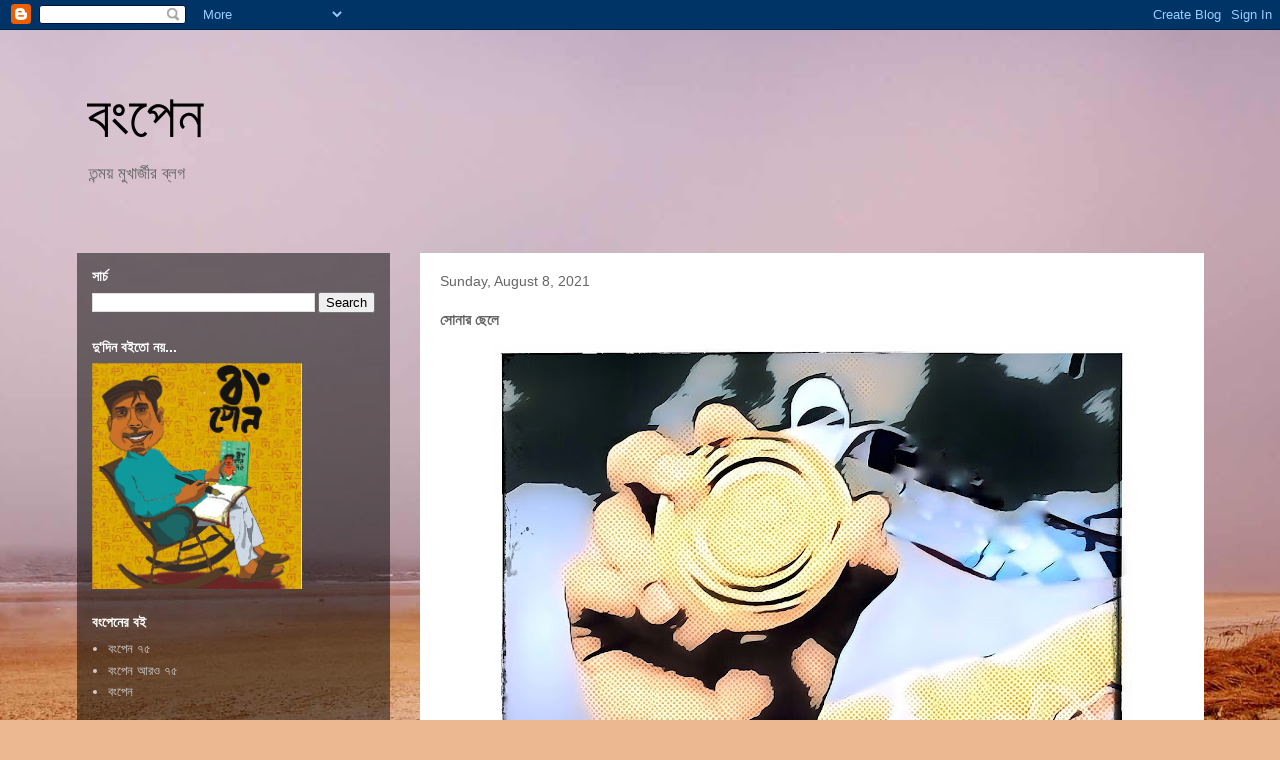

--- FILE ---
content_type: text/html; charset=UTF-8
request_url: http://www.bongpen.net/2021/08/blog-post_8.html
body_size: 15434
content:
<!DOCTYPE html>
<html class='v2' dir='ltr' lang='en'>
<head>
<link href='https://www.blogger.com/static/v1/widgets/335934321-css_bundle_v2.css' rel='stylesheet' type='text/css'/>
<meta content='width=1100' name='viewport'/>
<meta content='text/html; charset=UTF-8' http-equiv='Content-Type'/>
<meta content='blogger' name='generator'/>
<link href='http://www.bongpen.net/favicon.ico' rel='icon' type='image/x-icon'/>
<link href='http://www.bongpen.net/2021/08/blog-post_8.html' rel='canonical'/>
<link rel="alternate" type="application/atom+xml" title="                               ব&#2434;প&#2503;ন - Atom" href="http://www.bongpen.net/feeds/posts/default" />
<link rel="alternate" type="application/rss+xml" title="                               ব&#2434;প&#2503;ন - RSS" href="http://www.bongpen.net/feeds/posts/default?alt=rss" />
<link rel="service.post" type="application/atom+xml" title="                               ব&#2434;প&#2503;ন - Atom" href="https://www.blogger.com/feeds/2043132318327319070/posts/default" />

<link rel="alternate" type="application/atom+xml" title="                               ব&#2434;প&#2503;ন - Atom" href="http://www.bongpen.net/feeds/5610082295867988308/comments/default" />
<!--Can't find substitution for tag [blog.ieCssRetrofitLinks]-->
<link href='https://blogger.googleusercontent.com/img/b/R29vZ2xl/AVvXsEib-y5p3XEjeyxkJGfQfbkHVTFC1xQCd4K8Qa4Q9ffuqJvEp7SVkU6T71Jxb1ZVwrEjwTUFtHyO0Sr0XdRS0pSWdDSiOqx0RDsoRdetoAVTi1-2L5_pbly79NamTY0av66Uh-3xFPa1fq8/w640-h444/IMG_Broadway_20210808_005820_processed-01.jpeg' rel='image_src'/>
<meta content='http://www.bongpen.net/2021/08/blog-post_8.html' property='og:url'/>
<meta content='সোনার ছেলে' property='og:title'/>
<meta content='&quot;A blog about Bengal, Kolkata, Calcutta, Bong Humor, Bengali Short Stories and Bengali Life&quot;' property='og:description'/>
<meta content='https://blogger.googleusercontent.com/img/b/R29vZ2xl/AVvXsEib-y5p3XEjeyxkJGfQfbkHVTFC1xQCd4K8Qa4Q9ffuqJvEp7SVkU6T71Jxb1ZVwrEjwTUFtHyO0Sr0XdRS0pSWdDSiOqx0RDsoRdetoAVTi1-2L5_pbly79NamTY0av66Uh-3xFPa1fq8/w1200-h630-p-k-no-nu/IMG_Broadway_20210808_005820_processed-01.jpeg' property='og:image'/>
<title>                               ব&#2434;প&#2503;ন: স&#2507;ন&#2494;র ছ&#2503;ল&#2503;</title>
<style id='page-skin-1' type='text/css'><!--
/*
-----------------------------------------------
Blogger Template Style
Name:     Travel
Designer: Sookhee Lee
URL:      www.plyfly.net
----------------------------------------------- */
/* Content
----------------------------------------------- */
body {
font: normal normal 13px 'Trebuchet MS',Trebuchet,sans-serif;
color: #666666;
background: #ecb892 url(//themes.googleusercontent.com/image?id=0BwVBOzw_-hbMNDE0ZGJiMjQtMzc0Mi00OWRkLWEzOGUtMjZkNTQ0MGMwODdm) repeat fixed top center;
}
html body .region-inner {
min-width: 0;
max-width: 100%;
width: auto;
}
a:link {
text-decoration:none;
color: #ff9900;
}
a:visited {
text-decoration:none;
color: #b87209;
}
a:hover {
text-decoration:underline;
color: #ff9900;
}
.content-outer .content-cap-top {
height: 0;
background: transparent none repeat-x scroll top center;
}
.content-outer {
margin: 0 auto;
padding-top: 0;
}
.content-inner {
background: transparent none repeat-x scroll top center;
background-position: left -0;
background-color: transparent;
padding: 30px;
}
.main-inner .date-outer {
margin-bottom: 2em;
}
/* Header
----------------------------------------------- */
.header-inner .Header .titlewrapper,
.header-inner .Header .descriptionwrapper {
padding-left: 10px;
padding-right: 10px;
}
.Header h1 {
font: normal normal 60px 'Trebuchet MS',Trebuchet,sans-serif;
color: #000000;
}
.Header h1 a {
color: #000000;
}
.Header .description {
color: #666666;
font-size: 130%;
}
/* Tabs
----------------------------------------------- */
.tabs-inner {
margin: 1em 0 0;
padding: 0;
}
.tabs-inner .section {
margin: 0;
}
.tabs-inner .widget ul {
padding: 0;
background: transparent url(https://resources.blogblog.com/blogblog/data/1kt/travel/bg_black_50.png) repeat scroll top center;
}
.tabs-inner .widget li {
border: none;
}
.tabs-inner .widget li a {
display: inline-block;
padding: 1em 1.5em;
color: #ffffff;
font: normal bold 16px 'Trebuchet MS',Trebuchet,sans-serif;
}
.tabs-inner .widget li.selected a,
.tabs-inner .widget li a:hover {
position: relative;
z-index: 1;
background: transparent url(https://resources.blogblog.com/blogblog/data/1kt/travel/bg_black_50.png) repeat scroll top center;
color: #ffffff;
}
/* Headings
----------------------------------------------- */
h2 {
font: normal bold 14px 'Trebuchet MS',Trebuchet,sans-serif;
color: #ffffff;
}
.main-inner h2.date-header {
font: normal normal 14px 'Trebuchet MS',Trebuchet,sans-serif;
color: #666666;
}
.footer-inner .widget h2,
.sidebar .widget h2 {
padding-bottom: .5em;
}
/* Main
----------------------------------------------- */
.main-inner {
padding: 30px 0;
}
.main-inner .column-center-inner {
padding: 20px 0;
}
.main-inner .column-center-inner .section {
margin: 0 20px;
}
.main-inner .column-right-inner {
margin-left: 30px;
}
.main-inner .fauxcolumn-right-outer .fauxcolumn-inner {
margin-left: 30px;
background: transparent url(https://resources.blogblog.com/blogblog/data/1kt/travel/bg_black_50.png) repeat scroll top left;
}
.main-inner .column-left-inner {
margin-right: 30px;
}
.main-inner .fauxcolumn-left-outer .fauxcolumn-inner {
margin-right: 30px;
background: transparent url(https://resources.blogblog.com/blogblog/data/1kt/travel/bg_black_50.png) repeat scroll top left;
}
.main-inner .column-left-inner,
.main-inner .column-right-inner {
padding: 15px 0;
}
/* Posts
----------------------------------------------- */
h3.post-title {
margin-top: 20px;
}
h3.post-title a {
font: normal bold 20px 'Trebuchet MS',Trebuchet,sans-serif;
color: #000000;
}
h3.post-title a:hover {
text-decoration: underline;
}
.main-inner .column-center-outer {
background: #ffffff none repeat scroll top left;
_background-image: none;
}
.post-body {
line-height: 1.4;
position: relative;
}
.post-header {
margin: 0 0 1em;
line-height: 1.6;
}
.post-footer {
margin: .5em 0;
line-height: 1.6;
}
#blog-pager {
font-size: 140%;
}
#comments {
background: #cccccc none repeat scroll top center;
padding: 15px;
}
#comments .comment-author {
padding-top: 1.5em;
}
#comments h4,
#comments .comment-author a,
#comments .comment-timestamp a {
color: #000000;
}
#comments .comment-author:first-child {
padding-top: 0;
border-top: none;
}
.avatar-image-container {
margin: .2em 0 0;
}
/* Comments
----------------------------------------------- */
#comments a {
color: #000000;
}
.comments .comments-content .icon.blog-author {
background-repeat: no-repeat;
background-image: url([data-uri]);
}
.comments .comments-content .loadmore a {
border-top: 1px solid #000000;
border-bottom: 1px solid #000000;
}
.comments .comment-thread.inline-thread {
background: #ffffff;
}
.comments .continue {
border-top: 2px solid #000000;
}
/* Widgets
----------------------------------------------- */
.sidebar .widget {
border-bottom: 2px solid transparent;
padding-bottom: 10px;
margin: 10px 0;
}
.sidebar .widget:first-child {
margin-top: 0;
}
.sidebar .widget:last-child {
border-bottom: none;
margin-bottom: 0;
padding-bottom: 0;
}
.footer-inner .widget,
.sidebar .widget {
font: normal normal 13px 'Trebuchet MS',Trebuchet,sans-serif;
color: #cccccc;
}
.sidebar .widget a:link {
color: #cccccc;
text-decoration: none;
}
.sidebar .widget a:visited {
color: #cccccc;
}
.sidebar .widget a:hover {
color: #cccccc;
text-decoration: underline;
}
.footer-inner .widget a:link {
color: #ff9900;
text-decoration: none;
}
.footer-inner .widget a:visited {
color: #b87209;
}
.footer-inner .widget a:hover {
color: #ff9900;
text-decoration: underline;
}
.widget .zippy {
color: #ffffff;
}
.footer-inner {
background: transparent url(https://resources.blogblog.com/blogblog/data/1kt/travel/bg_black_50.png) repeat scroll top center;
}
/* Mobile
----------------------------------------------- */
body.mobile  {
background-size: 100% auto;
}
body.mobile .AdSense {
margin: 0 -10px;
}
.mobile .body-fauxcolumn-outer {
background: transparent none repeat scroll top left;
}
.mobile .footer-inner .widget a:link {
color: #cccccc;
text-decoration: none;
}
.mobile .footer-inner .widget a:visited {
color: #cccccc;
}
.mobile-post-outer a {
color: #000000;
}
.mobile-link-button {
background-color: #ff9900;
}
.mobile-link-button a:link, .mobile-link-button a:visited {
color: #ffffff;
}
.mobile-index-contents {
color: #666666;
}
.mobile .tabs-inner .PageList .widget-content {
background: transparent url(https://resources.blogblog.com/blogblog/data/1kt/travel/bg_black_50.png) repeat scroll top center;
color: #ffffff;
}
.mobile .tabs-inner .PageList .widget-content .pagelist-arrow {
border-left: 1px solid #ffffff;
}

--></style>
<style id='template-skin-1' type='text/css'><!--
body {
min-width: 1187px;
}
.content-outer, .content-fauxcolumn-outer, .region-inner {
min-width: 1187px;
max-width: 1187px;
_width: 1187px;
}
.main-inner .columns {
padding-left: 343px;
padding-right: 0px;
}
.main-inner .fauxcolumn-center-outer {
left: 343px;
right: 0px;
/* IE6 does not respect left and right together */
_width: expression(this.parentNode.offsetWidth -
parseInt("343px") -
parseInt("0px") + 'px');
}
.main-inner .fauxcolumn-left-outer {
width: 343px;
}
.main-inner .fauxcolumn-right-outer {
width: 0px;
}
.main-inner .column-left-outer {
width: 343px;
right: 100%;
margin-left: -343px;
}
.main-inner .column-right-outer {
width: 0px;
margin-right: -0px;
}
#layout {
min-width: 0;
}
#layout .content-outer {
min-width: 0;
width: 800px;
}
#layout .region-inner {
min-width: 0;
width: auto;
}
body#layout div.add_widget {
padding: 8px;
}
body#layout div.add_widget a {
margin-left: 32px;
}
--></style>
<style>
    body {background-image:url(\/\/themes.googleusercontent.com\/image?id=0BwVBOzw_-hbMNDE0ZGJiMjQtMzc0Mi00OWRkLWEzOGUtMjZkNTQ0MGMwODdm);}
    
@media (max-width: 200px) { body {background-image:url(\/\/themes.googleusercontent.com\/image?id=0BwVBOzw_-hbMNDE0ZGJiMjQtMzc0Mi00OWRkLWEzOGUtMjZkNTQ0MGMwODdm&options=w200);}}
@media (max-width: 400px) and (min-width: 201px) { body {background-image:url(\/\/themes.googleusercontent.com\/image?id=0BwVBOzw_-hbMNDE0ZGJiMjQtMzc0Mi00OWRkLWEzOGUtMjZkNTQ0MGMwODdm&options=w400);}}
@media (max-width: 800px) and (min-width: 401px) { body {background-image:url(\/\/themes.googleusercontent.com\/image?id=0BwVBOzw_-hbMNDE0ZGJiMjQtMzc0Mi00OWRkLWEzOGUtMjZkNTQ0MGMwODdm&options=w800);}}
@media (max-width: 1200px) and (min-width: 801px) { body {background-image:url(\/\/themes.googleusercontent.com\/image?id=0BwVBOzw_-hbMNDE0ZGJiMjQtMzc0Mi00OWRkLWEzOGUtMjZkNTQ0MGMwODdm&options=w1200);}}
/* Last tag covers anything over one higher than the previous max-size cap. */
@media (min-width: 1201px) { body {background-image:url(\/\/themes.googleusercontent.com\/image?id=0BwVBOzw_-hbMNDE0ZGJiMjQtMzc0Mi00OWRkLWEzOGUtMjZkNTQ0MGMwODdm&options=w1600);}}
  </style>
<link href='https://www.blogger.com/dyn-css/authorization.css?targetBlogID=2043132318327319070&amp;zx=52ec0209-0507-4afb-bc22-0f83f15c4e57' media='none' onload='if(media!=&#39;all&#39;)media=&#39;all&#39;' rel='stylesheet'/><noscript><link href='https://www.blogger.com/dyn-css/authorization.css?targetBlogID=2043132318327319070&amp;zx=52ec0209-0507-4afb-bc22-0f83f15c4e57' rel='stylesheet'/></noscript>
<meta name='google-adsense-platform-account' content='ca-host-pub-1556223355139109'/>
<meta name='google-adsense-platform-domain' content='blogspot.com'/>

</head>
<body class='loading variant-beach'>
<div class='navbar section' id='navbar' name='Navbar'><div class='widget Navbar' data-version='1' id='Navbar1'><script type="text/javascript">
    function setAttributeOnload(object, attribute, val) {
      if(window.addEventListener) {
        window.addEventListener('load',
          function(){ object[attribute] = val; }, false);
      } else {
        window.attachEvent('onload', function(){ object[attribute] = val; });
      }
    }
  </script>
<div id="navbar-iframe-container"></div>
<script type="text/javascript" src="https://apis.google.com/js/platform.js"></script>
<script type="text/javascript">
      gapi.load("gapi.iframes:gapi.iframes.style.bubble", function() {
        if (gapi.iframes && gapi.iframes.getContext) {
          gapi.iframes.getContext().openChild({
              url: 'https://www.blogger.com/navbar/2043132318327319070?po\x3d5610082295867988308\x26origin\x3dhttp://www.bongpen.net',
              where: document.getElementById("navbar-iframe-container"),
              id: "navbar-iframe"
          });
        }
      });
    </script><script type="text/javascript">
(function() {
var script = document.createElement('script');
script.type = 'text/javascript';
script.src = '//pagead2.googlesyndication.com/pagead/js/google_top_exp.js';
var head = document.getElementsByTagName('head')[0];
if (head) {
head.appendChild(script);
}})();
</script>
</div></div>
<div class='body-fauxcolumns'>
<div class='fauxcolumn-outer body-fauxcolumn-outer'>
<div class='cap-top'>
<div class='cap-left'></div>
<div class='cap-right'></div>
</div>
<div class='fauxborder-left'>
<div class='fauxborder-right'></div>
<div class='fauxcolumn-inner'>
</div>
</div>
<div class='cap-bottom'>
<div class='cap-left'></div>
<div class='cap-right'></div>
</div>
</div>
</div>
<div class='content'>
<div class='content-fauxcolumns'>
<div class='fauxcolumn-outer content-fauxcolumn-outer'>
<div class='cap-top'>
<div class='cap-left'></div>
<div class='cap-right'></div>
</div>
<div class='fauxborder-left'>
<div class='fauxborder-right'></div>
<div class='fauxcolumn-inner'>
</div>
</div>
<div class='cap-bottom'>
<div class='cap-left'></div>
<div class='cap-right'></div>
</div>
</div>
</div>
<div class='content-outer'>
<div class='content-cap-top cap-top'>
<div class='cap-left'></div>
<div class='cap-right'></div>
</div>
<div class='fauxborder-left content-fauxborder-left'>
<div class='fauxborder-right content-fauxborder-right'></div>
<div class='content-inner'>
<header>
<div class='header-outer'>
<div class='header-cap-top cap-top'>
<div class='cap-left'></div>
<div class='cap-right'></div>
</div>
<div class='fauxborder-left header-fauxborder-left'>
<div class='fauxborder-right header-fauxborder-right'></div>
<div class='region-inner header-inner'>
<div class='header section' id='header' name='Header'><div class='widget Header' data-version='1' id='Header1'>
<div id='header-inner'>
<div class='titlewrapper'>
<h1 class='title'>
<a href='http://www.bongpen.net/'>
                               ব&#2434;প&#2503;ন
</a>
</h1>
</div>
<div class='descriptionwrapper'>
<p class='description'><span>           তন&#2509;ময় ম&#2497;খ&#2494;র&#2509;জ&#2496;র ব&#2509;লগ </span></p>
</div>
</div>
</div></div>
</div>
</div>
<div class='header-cap-bottom cap-bottom'>
<div class='cap-left'></div>
<div class='cap-right'></div>
</div>
</div>
</header>
<div class='tabs-outer'>
<div class='tabs-cap-top cap-top'>
<div class='cap-left'></div>
<div class='cap-right'></div>
</div>
<div class='fauxborder-left tabs-fauxborder-left'>
<div class='fauxborder-right tabs-fauxborder-right'></div>
<div class='region-inner tabs-inner'>
<div class='tabs no-items section' id='crosscol' name='Cross-Column'></div>
<div class='tabs no-items section' id='crosscol-overflow' name='Cross-Column 2'></div>
</div>
</div>
<div class='tabs-cap-bottom cap-bottom'>
<div class='cap-left'></div>
<div class='cap-right'></div>
</div>
</div>
<div class='main-outer'>
<div class='main-cap-top cap-top'>
<div class='cap-left'></div>
<div class='cap-right'></div>
</div>
<div class='fauxborder-left main-fauxborder-left'>
<div class='fauxborder-right main-fauxborder-right'></div>
<div class='region-inner main-inner'>
<div class='columns fauxcolumns'>
<div class='fauxcolumn-outer fauxcolumn-center-outer'>
<div class='cap-top'>
<div class='cap-left'></div>
<div class='cap-right'></div>
</div>
<div class='fauxborder-left'>
<div class='fauxborder-right'></div>
<div class='fauxcolumn-inner'>
</div>
</div>
<div class='cap-bottom'>
<div class='cap-left'></div>
<div class='cap-right'></div>
</div>
</div>
<div class='fauxcolumn-outer fauxcolumn-left-outer'>
<div class='cap-top'>
<div class='cap-left'></div>
<div class='cap-right'></div>
</div>
<div class='fauxborder-left'>
<div class='fauxborder-right'></div>
<div class='fauxcolumn-inner'>
</div>
</div>
<div class='cap-bottom'>
<div class='cap-left'></div>
<div class='cap-right'></div>
</div>
</div>
<div class='fauxcolumn-outer fauxcolumn-right-outer'>
<div class='cap-top'>
<div class='cap-left'></div>
<div class='cap-right'></div>
</div>
<div class='fauxborder-left'>
<div class='fauxborder-right'></div>
<div class='fauxcolumn-inner'>
</div>
</div>
<div class='cap-bottom'>
<div class='cap-left'></div>
<div class='cap-right'></div>
</div>
</div>
<!-- corrects IE6 width calculation -->
<div class='columns-inner'>
<div class='column-center-outer'>
<div class='column-center-inner'>
<div class='main section' id='main' name='Main'><div class='widget Blog' data-version='1' id='Blog1'>
<div class='blog-posts hfeed'>

          <div class="date-outer">
        
<h2 class='date-header'><span>Sunday, August 8, 2021</span></h2>

          <div class="date-posts">
        
<div class='post-outer'>
<div class='post hentry uncustomized-post-template' itemprop='blogPost' itemscope='itemscope' itemtype='http://schema.org/BlogPosting'>
<meta content='https://blogger.googleusercontent.com/img/b/R29vZ2xl/AVvXsEib-y5p3XEjeyxkJGfQfbkHVTFC1xQCd4K8Qa4Q9ffuqJvEp7SVkU6T71Jxb1ZVwrEjwTUFtHyO0Sr0XdRS0pSWdDSiOqx0RDsoRdetoAVTi1-2L5_pbly79NamTY0av66Uh-3xFPa1fq8/w640-h444/IMG_Broadway_20210808_005820_processed-01.jpeg' itemprop='image_url'/>
<meta content='2043132318327319070' itemprop='blogId'/>
<meta content='5610082295867988308' itemprop='postId'/>
<a name='5610082295867988308'></a>
<h3 class='post-title entry-title' itemprop='name'>
স&#2507;ন&#2494;র ছ&#2503;ল&#2503;
</h3>
<div class='post-header'>
<div class='post-header-line-1'></div>
</div>
<div class='post-body entry-content' id='post-body-5610082295867988308' itemprop='description articleBody'>
<div style="text-align: justify;"><div class="separator" style="clear: both; text-align: center;"><a href="https://blogger.googleusercontent.com/img/b/R29vZ2xl/AVvXsEib-y5p3XEjeyxkJGfQfbkHVTFC1xQCd4K8Qa4Q9ffuqJvEp7SVkU6T71Jxb1ZVwrEjwTUFtHyO0Sr0XdRS0pSWdDSiOqx0RDsoRdetoAVTi1-2L5_pbly79NamTY0av66Uh-3xFPa1fq8/s1646/IMG_Broadway_20210808_005820_processed-01.jpeg" imageanchor="1" style="margin-left: 1em; margin-right: 1em;"><img border="0" data-original-height="1142" data-original-width="1646" height="444" src="https://blogger.googleusercontent.com/img/b/R29vZ2xl/AVvXsEib-y5p3XEjeyxkJGfQfbkHVTFC1xQCd4K8Qa4Q9ffuqJvEp7SVkU6T71Jxb1ZVwrEjwTUFtHyO0Sr0XdRS0pSWdDSiOqx0RDsoRdetoAVTi1-2L5_pbly79NamTY0av66Uh-3xFPa1fq8/w640-h444/IMG_Broadway_20210808_005820_processed-01.jpeg" width="640" /></a></div><br /><span style="font-size: large;"><br /></span></div><div style="text-align: justify;"><span style="font-size: large;">- এ'ব&#2494;র ত&#2507; একট&#2494; স&#2434;বর&#2509;ধন&#2494;র ব&#2509;যবস&#2509;থ&#2494; করত&#2503; হয় হ&#2503; দত&#2509;ত&#2404;</span></div><div style="text-align: justify;"><span style="font-size: large;"><br /></span></div><div style="text-align: justify;"><span style="font-size: large;">- অফ&#2495;স&#2503;র জ&#2497;ন&#2495;য়র ক&#2509;য&#2494;শ&#2495;য়&#2494;র দ&#2503;শ&#2503;র ন&#2494;ম উজ&#2509;জ&#2509;বল কর&#2503;ছ&#2503;&#2551; এশ&#2495;য়&#2494;ড&#2503; স&#2507;ন&#2494;র ম&#2503;ড&#2503;ল প&#2503;য়&#2503;ছ&#2503;&#2551; এ ত&#2507; আম&#2494;দ&#2503;র সকল&#2503;র জন&#2509;য গর&#2509;ব&#2503;র ব&#2509;য&#2494;প&#2494;র স&#2509;য&#2494;র&#2551; স&#2434;বর&#2509;ধন&#2494; ত&#2507; হওয়&#2494;ই উচ&#2495;ৎ&#2551;</span></div><div style="text-align: justify;"><span style="font-size: large;"><br /></span></div><div style="text-align: justify;"><span style="font-size: large;">- ত&#2494; ছ&#2507;কর&#2494; দ&#2503;শ&#2503; ফ&#2495;রছ&#2503; কব&#2503;?</span></div><div style="text-align: justify;"><span style="font-size: large;"><br /></span></div><div style="text-align: justify;"><span style="font-size: large;">- পরশ&#2497;, সক&#2494;ল এগ&#2494;র&#2507;ট&#2494;য় দমদম&#2503; ন&#2494;মছ&#2503;&#2551; অফ&#2495;স থ&#2503;ক&#2503; আম&#2495;ই ন&#2494; হয় ওক&#2503; র&#2495;স&#2495;ভ করব..&#2404;</span></div><div style="text-align: justify;"><span style="font-size: large;"><br /></span></div><div style="text-align: justify;"><span style="font-size: large;">- র&#2495;স&#2495;ভ করব&#2503;? স&#2503; ক&#2496;! অফ&#2495;স ক&#2494;ম&#2494;ই কর&#2503; এয়&#2494;রপ&#2507;র&#2509;ট য&#2494;ব&#2503; গ&#2494;য়&#2503; হ&#2494;ওয়&#2494; ল&#2494;গ&#2494;ত&#2503;?&nbsp;</span></div><div style="text-align: justify;"><span style="font-size: large;"><br /></span></div><div style="text-align: justify;"><span style="font-size: large;">- ন&#2494; ম&#2494;ন&#2503;, এত বড় একট&#2494; অ&#2509;য&#2494;চ&#2495;ভম&#2503;ন&#2509;ট&#2503;র পর মন&#2507;জ ফ&#2495;রছ&#2503;&#2551; ত&#2494;ই ভ&#2494;বছ&#2495;ল&#2494;ম অফ&#2495;স&#2503;র তরফ থ&#2503;ক&#2503; একট&#2494; ফ&#2497;ল&#2503;র ব&#2507;ক&#2503; ন&#2495;য়&#2503; যদ&#2495;..&#2404;</span></div><div style="text-align: justify;"><span style="font-size: large;"><br /></span></div><div style="text-align: justify;"><span style="font-size: large;">- মন&#2507;জ ন&#2494; হয় এশ&#2495;য়&#2494;ড&#2503; ম&#2503;ড&#2503;ল প&#2503;য়&#2503;ছ&#2503;&#2551; ত&#2507;ম&#2494;র ট&#2503;ব&#2495;ল&#2503;র প&#2503;ন&#2509;ড&#2495;&#2434; ফ&#2494;ইলগ&#2497;ল&#2507; ত&#2507; কম&#2503;ন&#2495;&#2404; অফ&#2495;স&#2503;র জর&#2497;র&#2496; ক&#2494;জ ব&#2494;দ দ&#2495;য়&#2503;&nbsp; এয়&#2494;রপ&#2507;র&#2509;ট ঘ&#2497;রত&#2503; য&#2494;ওয়&#2494;র ক&#2507;নও দরক&#2494;র ন&#2503;ই&#2551;&nbsp;</span></div><div style="text-align: justify;"><span style="font-size: large;"><br /></span></div><div style="text-align: justify;"><span style="font-size: large;">- ওক&#2503; স&#2509;যর&#2404;&nbsp;</span></div><div style="text-align: justify;"><span style="font-size: large;"><br /></span></div><div style="text-align: justify;"><span style="font-size: large;">- আর ফ&#2497;লট&#2497;ল ড&#2494;য়র&#2503;ক&#2509;টল&#2495; ওই স&#2434;বর&#2509;ধন&#2494; সভ&#2494;য় দ&#2495;ল&#2503;ই হব&#2503;&#2404; আর স&#2503; ব&#2509;য&#2494;প&#2494;রট&#2494;ও চট কর&#2503; স&#2503;র&#2503; ফ&#2503;লত&#2503; হব&#2503;&#2551; মন&#2507;জ অফ&#2495;স জয়&#2503;ন করল&#2503;ই&#2551;&nbsp;</span></div><div style="text-align: justify;"><span style="font-size: large;"><br /></span></div><div style="text-align: justify;"><span style="font-size: large;">- ওক&#2503; স&#2509;যর&#2404;&nbsp;</span></div><div style="text-align: justify;"><span style="font-size: large;"><br /></span></div><div style="text-align: justify;"><span style="font-size: large;">- ত&#2497;ম&#2495; বর&#2434; ক&#2495;ছ&#2497; জর&#2497;র&#2496; ব&#2509;য&#2494;প&#2494;র ন&#2507;ট কর&#2503; ন&#2494;ও&#2551; স&#2503;ই স&#2434;বর&#2509;ধন&#2494; সভ&#2494;য় ফ&#2497;ল ছ&#2494;ড়&#2494;ও একট&#2494; ম&#2494;নপত&#2509;র চ&#2494;ই&#2404; দরক&#2494;র একট&#2494; উপহ&#2494;র; উপহ&#2494;র&#2503;র ব&#2494;ক&#2509;সট&#2494; ঢ&#2494;উস হত&#2503; হব&#2503; ক&#2495;ন&#2509;ত&#2497; ত&#2494;ই বল&#2503; খরচট&#2494; য&#2503;ন ঢ&#2494;উস ন&#2494; হয় দত&#2509;ত&#2404; ওই ম&#2495;ক&#2509;স&#2494;র গ&#2509;র&#2494;ইন&#2509;ড&#2494;র গ&#2507;ছ&#2503;র ক&#2495;ছ&#2497; একট&#2494; দ&#2495;য়&#2503; দ&#2495;ও&#2551; ত&#2503;মন ক&#2507;নও বড় ব&#2509;র&#8205;&#2509;য&#2494;ন&#2509;ড দরক&#2494;র ন&#2503;ই আব&#2494;র, এ ত&#2507; এশ&#2495;য়&#2494;ড&#2404; অল&#2495;ম&#2509;প&#2495;ক টল&#2495;ম&#2509;প&#2495;ক হল&#2503; ত&#2494;ও ব&#2497;ঝত&#2494;ম&#2551; আর হ&#2509;য&#2494;&#2433;, উপহ&#2494;রট&#2494; আম&#2495; ওর হ&#2494;ত&#2503; ত&#2497;ল&#2503; দ&#2503;ব&#2551; মন&#2503; কর&#2503; ফট&#2507;গ&#2509;র&#2494;ফ&#2494;র ড&#2503;ক&#2507;&#2551; স&#2503;ই ছব&#2495; একট&#2494; প&#2509;র&#2503;স র&#2495;ল&#2495;জ&#2503; ল&#2494;গ&#2495;য়&#2503; র&#2495;ল&#2496;জ করত&#2503; হব&#2503;&#2404; পর&#2503;র দ&#2495;ন দ&#2497;'একট&#2494; ক&#2494;গজ&#2503; ছ&#2494;প&#2495;য়&#2503; দ&#2495;ও'খন; ম&#2509;য&#2494;ন&#2503;জ&#2495;&#2434; ড&#2495;র&#2503;ক&#2509;টর অফ ম&#2494;লক&#2494;ন&#2495; ইন&#2509;ড&#2494;স&#2509;ট&#2509;র&#2495;জ ফ&#2503;ল&#2495;স&#2495;ট&#2503;টস এশ&#2495;য়&#2494;ড ম&#2503;ড&#2494;ল উইন&#2494;র&#2404; ক&#2503;মন? র&#2495;ল&#2495;জ কর&#2494;র আগ&#2503; ড&#2509;র&#2494;ফটট&#2494; আম&#2494;য় দ&#2503;খ&#2495;য়&#2503; ন&#2495;ও একব&#2494;র&#2551;</span></div><div style="text-align: justify;"><span style="font-size: large;"><br /></span></div><div style="text-align: justify;"><span style="font-size: large;">- ইয়&#2503; স&#2509;যর, স&#2434;বর&#2509;ধন&#2494; সভ&#2494;য় স&#2509;প&#2496;চট&#2496;প ক&#2495;ছ&#2497; থ&#2494;কব&#2503; ন&#2494;ক&#2495;?</span></div><div style="text-align: justify;"><span style="font-size: large;"><br /></span></div><div style="text-align: justify;"><span style="font-size: large;">- আলব&#2494;ত&#2404;&nbsp;</span></div><div style="text-align: justify;"><span style="font-size: large;"><br /></span></div><div style="text-align: justify;"><span style="font-size: large;">- ব&#2503;শ&#2551; মন&#2507;জ&#2503;র এশ&#2495;য়&#2494;ড এক&#2509;সপ&#2495;র&#2495;য়ন&#2509;স শ&#2503;য়&#2494;র&#2495;&#2434;য়&#2503;র জন&#2509;য ত&#2494;'হল&#2503; একট&#2494; আধ ঘণ&#2509;ট&#2494;র স&#2509;লট র&#2503;খ&#2503; দ&#2495;ই?&nbsp;</span></div><div style="text-align: justify;"><span style="font-size: large;"><br /></span></div><div style="text-align: justify;"><span style="font-size: large;">- আধ ঘণ&#2509;ট&#2494;? ত&#2507;ম&#2494;র সব&#2503;ত&#2503;ই শ&#2497;ধ&#2497; ফ&#2494;&#2433;ক&#2495;ব&#2494;জ&#2495;র ফ&#2495;ক&#2495;র দত&#2509;ত&#2551; অফ&#2495;সশ&#2497;দ&#2509;ধ&#2497; ল&#2507;কজন আধঘণ&#2509;ট&#2494; ক&#2494;জ ক&#2494;ম&#2494;ই কর&#2503; মন&#2507;জ&#2503;র বকবক শ&#2497;নব&#2503;? এ'দ&#2495;ক&#2503; এই ক&#2507;য়&#2494;র&#2509;ট&#2494;র&#2503; র&#2503;ভ&#2495;ন&#2495;উ য&#2503; পড়ত&#2495;র দ&#2495;ক&#2503;, স&#2503;'খ&#2503;য়&#2494;ল আছ&#2503; ক&#2495;?</span></div><div style="text-align: justify;"><span style="font-size: large;"><br /></span></div><div style="text-align: justify;"><span style="font-size: large;">- ত&#2494;'হল&#2503;..&#2404;</span></div><div style="text-align: justify;"><span style="font-size: large;"><br /></span></div><div style="text-align: justify;"><span style="font-size: large;">- মন&#2507;জ ম&#2495;ন&#2495;ট প&#2494;&#2433;চ&#2503;ক বল&#2497;ক ন&#2494;&#2551; ক&#2496; বলত&#2503; হব&#2503; স&#2503;'গ&#2497;ল&#2507; আম&#2495; ল&#2495;খ&#2495;য়&#2503; দ&#2503;ব&#2551; ওই, ক&#2507;ম&#2509;প&#2494;ন&#2495;র স&#2494;প&#2507;র&#2509;ট ন&#2494; থ&#2494;কল&#2503; আম&#2495; এদ&#2509;দ&#2498;র য&#2503;ত&#2503; প&#2494;রত&#2494;ম ন&#2494;&#2551; থ&#2509;য&#2494;ঙ&#2509;কস ট&#2497; আওয়&#2494;র ম&#2509;য&#2494;ন&#2503;জ&#2495;&#2434; ড&#2495;র&#2503;ক&#2509;টর, ইত&#2509;য&#2494;দ&#2495; ইত&#2509;য&#2494;দ&#2495;&#2551;&nbsp; আম&#2495; বল&#2503; দ&#2503;ব, ত&#2507;ম&#2494;র ক&#2494;জ ওক&#2503; শ&#2495;খ&#2495;য়&#2503; পড়&#2495;য়&#2503; ন&#2503;ওয়&#2494;&#2551;&nbsp;</span></div><div style="text-align: justify;"><span style="font-size: large;"><br /></span></div><div style="text-align: justify;"><span style="font-size: large;">- ব&#2503;শ স&#2509;য&#2494;র&#2551; ত&#2494;ই হব&#2503;&#2404;&nbsp;</span></div><div style="text-align: justify;"><span style="font-size: large;"><br /></span></div><div style="text-align: justify;"><span style="font-size: large;">- উম&#2509;...ওই সভ&#2494;য় আম&#2495;ও ন&#2494; হয় দ&#2497;'চ&#2494;রট&#2503; কথ&#2494; বলব'খন&#2551; আফট&#2494;র অল, স&#2503;'ট&#2494; আম&#2494;র দ&#2494;য়&#2495;ত&#2509;ব&#2503;র মধ&#2509;য&#2503; পড়&#2503;&#2551; আম&#2495; প&#2509;র&#2494;ইম&#2494;র&#2495;ল&#2495; এক&#2509;স&#2503;ল&#2503;ন&#2509;স&#2503;র সম&#2509;বন&#2509;ধ&#2503;ই বলব&#2551; একট&#2497; ম&#2507;ট&#2495;ভ&#2503;শন&#2494;ল ইয়&#2503; হব&#2503; আর ক&#2496;&#2551; স&#2509;প&#2507;র&#2509;ট&#2495;&#2434; স&#2509;প&#2495;র&#2495;ট&#2503;র র&#2503;ফ&#2494;র&#2503;ন&#2509;সও থ&#2494;কব&#2503;&#2551; ওই, আম&#2494;র জন&#2509;য ম&#2495;ন&#2495;ট পন&#2503;র&#2507;-ক&#2497;ড়&#2495;র একট&#2494; স&#2509;লট র&#2494;খল&#2503;ই হব&#2503;&#2551;&nbsp;</span></div><div style="text-align: justify;"><span style="font-size: large;"><br /></span></div><div style="text-align: justify;"><span style="font-size: large;">- ব&#2503;শ&#2551;&nbsp;</span></div><div style="text-align: justify;"><span style="font-size: large;"><br /></span></div><div style="text-align: justify;"><span style="font-size: large;">- আর শ&#2507;ন&#2507;, দত&#2509;ত&#2404; এই'সব ঝ&#2497;টঝ&#2494;ম&#2503;ল&#2494; ম&#2495;ট&#2503; গ&#2503;ল&#2503; মন&#2507;জক&#2503; একট&#2497; ক&#2494;উন&#2509;স&#2503;ল করত&#2503; হব&#2503;&#2551; খ&#2503;ল&#2494;ট&#2503;ল&#2494; ভ&#2494;ল&#2507; ব&#2509;য&#2494;প&#2494;র তব&#2503; অফ&#2495;স&#2503;র ক&#2494;জ&#2503; ব&#2503;শ&#2495; ফ&#2494;&#2433;ক&#2495; পড়ল&#2503;ই চ&#2494;প&#2551; আর&#2503; আম&#2495;ও ত&#2507; প&#2509;রত&#2495; র&#2507;ব&#2509;ব&#2494;র&#2503; গল&#2509;ফ খ&#2503;ল&#2495;, ত&#2494;ই বল&#2503; ক&#2495; অফ&#2495;স&#2503;র প&#2509;র&#2494;য়&#2507;র&#2495;ট&#2495; ভ&#2497;ল&#2503; গ&#2503;ল&#2503; চল&#2503;? এশ&#2495;য়&#2494;ড&#2503;র ন&#2494;ম কর&#2503; স&#2503; ব&#2509;য&#2494;ট&#2494; বড&#2509;ড ব&#2503;শ&#2495; ছ&#2497;ট&#2495; ন&#2495;য়&#2503; ফ&#2503;ল&#2503;ছ&#2503;&#2551; পরপর কয়&#2503;কট&#2494; উইক&#2503;ন&#2509;ড য&#2503;ন স&#2503; ছ&#2497;ট&#2495; ন&#2494; ন&#2495;য়&#2503; অফ&#2495;স&#2503;র জম&#2494; ক&#2494;জগ&#2497;ল&#2507;ক&#2503; স&#2494;ফ কর&#2503;&#2551; আর এ'ব&#2494;র&#2503; ত&#2494;র প&#2497;জ&#2507;র ছ&#2497;ট&#2495; ক&#2509;য&#2494;ন&#2509;স&#2503;ল&#2404;&nbsp;</span></div><div style="text-align: justify;"><span style="font-size: large;"><br /></span></div><div style="text-align: justify;"><span style="font-size: large;">- ত&#2494;ই হব&#2503; স&#2509;যর&#2551; ইয়&#2503;, আর ক&#2507;নও ইন&#2509;সট&#2509;র&#2494;কশন?</span></div><div style="text-align: justify;"><span style="font-size: large;"><br /></span></div><div style="text-align: justify;"><span style="font-size: large;">- স&#2434;বর&#2509;ধন&#2494; সভ&#2494;র জন&#2509;য জব&#2509;বর সব ব&#2509;য&#2494;ন&#2494;র ফ&#2503;স&#2509;ট&#2497;ন চ&#2494;ই ক&#2495;ন&#2509;ত&#2497; দত&#2509;ত&#2551; ল&#2507;ক&#2503; য&#2503;ন ট&#2503;র প&#2494;য় য&#2503; আম&#2494;দ&#2503;র ক&#2507;ম&#2509;প&#2494;ন&#2495; স&#2509;প&#2507;র&#2509;ট&#2495;&#2434; ট&#2509;য&#2494;ল&#2503;ন&#2509;টক&#2503; ক&#2494;লট&#2495;ভ&#2503;ট করত&#2503; জ&#2494;ন&#2503;&#2551; ক&#2503;মন?</span></div><div style="text-align: justify;"><span style="font-size: large;"><br /></span></div><div style="text-align: justify;"><span style="font-size: large;">- জ&#2507; হ&#2497;ক&#2497;ম স&#2509;যর&#2404;</span></div><script src="http://www.google-analytics.com/urchin.js" type="text/javascript">
</script>
<script type="text/javascript">
_uacct = "UA-1875653-1";
urchinTracker();
</script>
<div style='clear: both;'></div>
</div>
<div class='post-footer'>
<div class='post-footer-line post-footer-line-1'>
<span class='post-author vcard'>
</span>
<span class='post-timestamp'>
at
<meta content='http://www.bongpen.net/2021/08/blog-post_8.html' itemprop='url'/>
<a class='timestamp-link' href='http://www.bongpen.net/2021/08/blog-post_8.html' rel='bookmark' title='permanent link'><abbr class='published' itemprop='datePublished' title='2021-08-08T01:02:00+05:30'>August 08, 2021</abbr></a>
</span>
<span class='post-comment-link'>
</span>
<span class='post-icons'>
<span class='item-action'>
<a href='https://www.blogger.com/email-post/2043132318327319070/5610082295867988308' title='Email Post'>
<img alt='' class='icon-action' height='13' src='https://resources.blogblog.com/img/icon18_email.gif' width='18'/>
</a>
</span>
</span>
<div class='post-share-buttons goog-inline-block'>
<a class='goog-inline-block share-button sb-email' href='https://www.blogger.com/share-post.g?blogID=2043132318327319070&postID=5610082295867988308&target=email' target='_blank' title='Email This'><span class='share-button-link-text'>Email This</span></a><a class='goog-inline-block share-button sb-blog' href='https://www.blogger.com/share-post.g?blogID=2043132318327319070&postID=5610082295867988308&target=blog' onclick='window.open(this.href, "_blank", "height=270,width=475"); return false;' target='_blank' title='BlogThis!'><span class='share-button-link-text'>BlogThis!</span></a><a class='goog-inline-block share-button sb-twitter' href='https://www.blogger.com/share-post.g?blogID=2043132318327319070&postID=5610082295867988308&target=twitter' target='_blank' title='Share to X'><span class='share-button-link-text'>Share to X</span></a><a class='goog-inline-block share-button sb-facebook' href='https://www.blogger.com/share-post.g?blogID=2043132318327319070&postID=5610082295867988308&target=facebook' onclick='window.open(this.href, "_blank", "height=430,width=640"); return false;' target='_blank' title='Share to Facebook'><span class='share-button-link-text'>Share to Facebook</span></a><a class='goog-inline-block share-button sb-pinterest' href='https://www.blogger.com/share-post.g?blogID=2043132318327319070&postID=5610082295867988308&target=pinterest' target='_blank' title='Share to Pinterest'><span class='share-button-link-text'>Share to Pinterest</span></a>
</div>
</div>
<div class='post-footer-line post-footer-line-2'>
<span class='post-labels'>
Labels:
<a href='http://www.bongpen.net/search/label/%E0%A6%85%E0%A6%AB%E0%A6%BF%E0%A6%B8' rel='tag'>অফ&#2495;স</a>,
<a href='http://www.bongpen.net/search/label/%E0%A6%A6%E0%A7%87%E0%A6%B6%E0%A6%AA%E0%A7%8D%E0%A6%B0%E0%A7%87%E0%A6%AE' rel='tag'>দ&#2503;শপ&#2509;র&#2503;ম</a>
</span>
</div>
<div class='post-footer-line post-footer-line-3'>
<span class='post-location'>
</span>
</div>
</div>
</div>
<div class='comments' id='comments'>
<a name='comments'></a>
<h4>No comments:</h4>
<div id='Blog1_comments-block-wrapper'>
<dl class='' id='comments-block'>
</dl>
</div>
<p class='comment-footer'>
<a href='https://www.blogger.com/comment/fullpage/post/2043132318327319070/5610082295867988308' onclick=''>Post a Comment</a>
</p>
</div>
</div>

        </div></div>
      
</div>
<div class='blog-pager' id='blog-pager'>
<span id='blog-pager-newer-link'>
<a class='blog-pager-newer-link' href='http://www.bongpen.net/2021/08/blog-post_9.html' id='Blog1_blog-pager-newer-link' title='Newer Post'>Newer Post</a>
</span>
<span id='blog-pager-older-link'>
<a class='blog-pager-older-link' href='http://www.bongpen.net/2021/08/blog-post_3.html' id='Blog1_blog-pager-older-link' title='Older Post'>Older Post</a>
</span>
<a class='home-link' href='http://www.bongpen.net/'>Home</a>
</div>
<div class='clear'></div>
<div class='post-feeds'>
<div class='feed-links'>
Subscribe to:
<a class='feed-link' href='http://www.bongpen.net/feeds/5610082295867988308/comments/default' target='_blank' type='application/atom+xml'>Post Comments (Atom)</a>
</div>
</div>
</div></div>
</div>
</div>
<div class='column-left-outer'>
<div class='column-left-inner'>
<aside>
<div class='sidebar section' id='sidebar-left-1'><div class='widget BlogSearch' data-version='1' id='BlogSearch1'>
<h2 class='title'>স&#2494;র&#2509;চ</h2>
<div class='widget-content'>
<div id='BlogSearch1_form'>
<form action='http://www.bongpen.net/search' class='gsc-search-box' target='_top'>
<table cellpadding='0' cellspacing='0' class='gsc-search-box'>
<tbody>
<tr>
<td class='gsc-input'>
<input autocomplete='off' class='gsc-input' name='q' size='10' title='search' type='text' value=''/>
</td>
<td class='gsc-search-button'>
<input class='gsc-search-button' title='search' type='submit' value='Search'/>
</td>
</tr>
</tbody>
</table>
</form>
</div>
</div>
<div class='clear'></div>
</div><div class='widget Image' data-version='1' id='Image1'>
<h2>দ&#2497;'দ&#2495;ন বইত&#2507; নয়...</h2>
<div class='widget-content'>
<img alt='দু&#39;দিন বইতো নয়...' height='226' id='Image1_img' src='https://blogger.googleusercontent.com/img/b/R29vZ2xl/AVvXsEjhlpJ90-Ovfem3Xqt6eENet4TUMlWC8xfK-qIXAULDVXnPcdSSnMkZt5kU-vl2SconRKOKtNO46gLDuBhEZGn_pDK0f2A-7OUBVMLjCyg-Qs-cROiy_KTlzthT0r-y2tGHQ2ltq_EvEiI/s1600/BP1.png' width='210'/>
<br/>
</div>
<div class='clear'></div>
</div><div class='widget LinkList' data-version='1' id='LinkList1'>
<h2>ব&#2434;প&#2503;ন&#2503;র বই</h2>
<div class='widget-content'>
<ul>
<li><a href='https://www.amazon.in/Bongpen-75-Tanmoy-Mukherjee/dp/8183744389/ref=sr_1_2?dchild=1&keywords=bongpen&qid=1588002370&sr=8-2'>ব&#2434;প&#2503;ন ৭৫ </a></li>
<li><a href='https://www.amazon.in/BONGPEN-Bengali-Samagra-Collection-Contemporary/dp/8183745938/ref=sr_1_3?dchild=1&keywords=bongpen&qid=1588002370&sr=8-3'>ব&#2434;প&#2503;ন আরও ৭৫ </a></li>
<li><a href='https://www.amazon.in/Bong-Pen-Tanmay-Mukherjee/dp/1621543471/ref=pd_bxgy_img_1/259-7357271-0717205?pd_rd_w=vEs9P&pf_rd_p=0ead3825-c5eb-49e5-97ec-968efd0ae7aa&pf_rd_r=02PA2TNMGN1QCSZGE0P0&pd_rd_r=c1ceb494-6f25-4dd3-9940-fc13756558af&pd_rd_wg=wHKtx&pd_rd_i=1621543471&psc=1'>ব&#2434;প&#2503;ন </a></li>
</ul>
<div class='clear'></div>
</div>
</div><div class='widget PageList' data-version='1' id='PageList1'>
<h2>আগ&#2503;ভ&#2494;গ&#2503; জ&#2494;ন&#2495;য়&#2503; র&#2494;খ&#2495;</h2>
<div class='widget-content'>
<ul>
<li>
<a href='http://www.bongpen.net/p/blog-page_26.html'>ক&#2503; ব&#2434;প&#2503;ন? </a>
</li>
<li>
<a href='https://www.facebook.com/bongpen.net'>ট&#2509;য&#2497;ইট&#2494;র&#2503;</a>
</li>
<li>
<a href='https://twitter.com/mtanmay'>ফ&#2503;সব&#2497;ক&#2503;</a>
</li>
<li>
<a href='https://www.instagram.com/mtanmay/'>ইন&#2509;সট&#2494;গ&#2509;র&#2494;ম&#2503;</a>
</li>
</ul>
<div class='clear'></div>
</div>
</div><div class='widget Label' data-version='1' id='Label1'>
<h2>ব&#2495;ষয়</h2>
<div class='widget-content list-label-widget-content'>
<ul>
<li>
<a dir='ltr' href='http://www.bongpen.net/search/label/%E0%A6%AA%E0%A7%8D%E0%A6%B0%E0%A7%87%E0%A6%AE'>প&#2509;র&#2503;ম</a>
<span dir='ltr'>(256)</span>
</li>
<li>
<a dir='ltr' href='http://www.bongpen.net/search/label/%E0%A6%96%E0%A6%BE%E0%A6%AC%E0%A6%BE%E0%A6%B0%E0%A6%A6%E0%A6%BE%E0%A6%AC%E0%A6%BE%E0%A6%B0'>খ&#2494;ব&#2494;রদ&#2494;ব&#2494;র</a>
<span dir='ltr'>(242)</span>
</li>
<li>
<a dir='ltr' href='http://www.bongpen.net/search/label/%E0%A6%96%E0%A7%87%E0%A6%9C%E0%A7%81%E0%A6%B0%E0%A7%87%20%E0%A6%AC%E0%A6%BE%E0%A6%99%E0%A6%BE%E0%A6%B2%E0%A6%BF'>খ&#2503;জ&#2497;র&#2503; ব&#2494;ঙ&#2494;ল&#2495;</a>
<span dir='ltr'>(173)</span>
</li>
<li>
<a dir='ltr' href='http://www.bongpen.net/search/label/%E0%A6%AD%E0%A6%BE%E0%A6%B2%E0%A7%8B%20%E0%A6%A5%E0%A6%BE%E0%A6%95%E0%A6%BE%E0%A6%B0%20%E0%A6%9F%E0%A7%8B%E0%A6%9F%E0%A6%95%E0%A6%BE'>ভ&#2494;ল&#2507; থ&#2494;ক&#2494;র ট&#2507;টক&#2494;</a>
<span dir='ltr'>(132)</span>
</li>
<li>
<a dir='ltr' href='http://www.bongpen.net/search/label/%E0%A6%95%E0%A6%B2%E0%A6%95%E0%A6%BE%E0%A6%A4%E0%A6%BE'>কলক&#2494;ত&#2494;</a>
<span dir='ltr'>(127)</span>
</li>
<li>
<a dir='ltr' href='http://www.bongpen.net/search/label/%E0%A6%AD%E0%A7%82%E0%A6%A4'>ভ&#2498;ত</a>
<span dir='ltr'>(124)</span>
</li>
<li>
<a dir='ltr' href='http://www.bongpen.net/search/label/%E0%A6%B0%E0%A6%BE%E0%A6%9C%E0%A6%A8%E0%A7%80%E0%A6%A4%E0%A6%BF'>র&#2494;জন&#2496;ত&#2495;</a>
<span dir='ltr'>(122)</span>
</li>
<li>
<a dir='ltr' href='http://www.bongpen.net/search/label/%E0%A6%AC%E0%A6%87'>বই</a>
<span dir='ltr'>(114)</span>
</li>
<li>
<a dir='ltr' href='http://www.bongpen.net/search/label/%E0%A6%AB%E0%A7%8D%E0%A6%AF%E0%A6%BE%E0%A6%A8-%E0%A6%AB%E0%A6%BF%E0%A6%95%E0%A6%B6%E0%A6%A8'>ফ&#2509;য&#2494;ন-ফ&#2495;কশন</a>
<span dir='ltr'>(100)</span>
</li>
<li>
<a dir='ltr' href='http://www.bongpen.net/search/label/%E0%A6%85%E0%A6%AB%E0%A6%BF%E0%A6%B8'>অফ&#2495;স</a>
<span dir='ltr'>(91)</span>
</li>
<li>
<a dir='ltr' href='http://www.bongpen.net/search/label/%E0%A6%AA%E0%A7%8D%E0%A6%AF%E0%A6%BE%E0%A6%B0%E0%A6%BE%E0%A6%B2%E0%A6%BE%E0%A6%B2%20%E0%A6%AA%E0%A7%83%E0%A6%A5%E0%A6%BF%E0%A6%AC%E0%A7%80'>প&#2509;য&#2494;র&#2494;ল&#2494;ল প&#2499;থ&#2495;ব&#2496;</a>
<span dir='ltr'>(84)</span>
</li>
<li>
<a dir='ltr' href='http://www.bongpen.net/search/label/%E0%A6%97%E0%A6%BE%E0%A6%A8'>গ&#2494;ন</a>
<span dir='ltr'>(82)</span>
</li>
<li>
<a dir='ltr' href='http://www.bongpen.net/search/label/%E0%A6%AC%E0%A6%A8%E0%A7%8D%E0%A6%A7%E0%A7%81%E0%A6%A4%E0%A7%8D%E0%A6%AC'>বন&#2509;ধ&#2497;ত&#2509;ব</a>
<span dir='ltr'>(82)</span>
</li>
<li>
<a dir='ltr' href='http://www.bongpen.net/search/label/%E0%A6%AA%E0%A7%81%E0%A6%9C%E0%A7%8B'>প&#2497;জ&#2507;</a>
<span dir='ltr'>(68)</span>
</li>
<li>
<a dir='ltr' href='http://www.bongpen.net/search/label/%E0%A6%85%E0%A6%A8%E0%A7%8D%E0%A6%AF%E0%A6%BE%E0%A6%A8%E0%A7%8D%E0%A6%AF'>অন&#2509;য&#2494;ন&#2509;য</a>
<span dir='ltr'>(60)</span>
</li>
<li>
<a dir='ltr' href='http://www.bongpen.net/search/label/%E0%A6%AC%E0%A6%BE%E0%A6%AC%E0%A6%BE'>ব&#2494;ব&#2494;</a>
<span dir='ltr'>(58)</span>
</li>
<li>
<a dir='ltr' href='http://www.bongpen.net/search/label/%E0%A6%95%E0%A7%8D%E0%A6%B0%E0%A6%BF%E0%A6%95%E0%A7%87%E0%A6%9F'>ক&#2509;র&#2495;ক&#2503;ট</a>
<span dir='ltr'>(56)</span>
</li>
<li>
<a dir='ltr' href='http://www.bongpen.net/search/label/%E0%A6%B8%E0%A6%BF%E0%A6%A8%E0%A7%87%E0%A6%AE%E0%A6%BE'>স&#2495;ন&#2503;ম&#2494;</a>
<span dir='ltr'>(55)</span>
</li>
<li>
<a dir='ltr' href='http://www.bongpen.net/search/label/%E0%A6%87%E0%A6%A8%E0%A7%8D%E0%A6%9F%E0%A6%BE%E0%A6%B0%E0%A6%A8%E0%A7%87%E0%A6%9F'>ইন&#2509;ট&#2494;রন&#2503;ট</a>
<span dir='ltr'>(54)</span>
</li>
<li>
<a dir='ltr' href='http://www.bongpen.net/search/label/%E0%A6%A4%E0%A7%81%E0%A6%95%E0%A6%A4%E0%A6%BE%E0%A6%95'>ত&#2497;কত&#2494;ক</a>
<span dir='ltr'>(53)</span>
</li>
<li>
<a dir='ltr' href='http://www.bongpen.net/search/label/%E0%A6%B2%E0%A7%8D%E0%A6%AF%E0%A6%BE%E0%A6%A6'>ল&#2509;য&#2494;দ</a>
<span dir='ltr'>(53)</span>
</li>
<li>
<a dir='ltr' href='http://www.bongpen.net/search/label/%E0%A6%89%E0%A7%8E%E0%A6%B8%E0%A6%AC-%E0%A6%AA%E0%A6%BE%E0%A6%B0%E0%A7%8D%E0%A6%AC%E0%A6%A3'>উৎসব-প&#2494;র&#2509;বণ</a>
<span dir='ltr'>(51)</span>
</li>
<li>
<a dir='ltr' href='http://www.bongpen.net/search/label/%E0%A6%AD%E0%A7%8D%E0%A6%B0%E0%A6%AE%E0%A6%A3'>ভ&#2509;রমণ</a>
<span dir='ltr'>(49)</span>
</li>
<li>
<a dir='ltr' href='http://www.bongpen.net/search/label/%E0%A6%86%E0%A6%A8%E0%A7%8D%E0%A6%A1%E0%A6%BE%E0%A6%B0%E0%A6%93%E0%A7%9F%E0%A6%BE%E0%A6%B0%E0%A7%8D%E0%A6%B2%E0%A7%8D%E0%A6%A1'>আন&#2509;ড&#2494;রওয়&#2494;র&#2509;ল&#2509;ড</a>
<span dir='ltr'>(46)</span>
</li>
<li>
<a dir='ltr' href='http://www.bongpen.net/search/label/%E0%A6%A1%E0%A6%BF%E0%A6%B8%E0%A6%9F%E0%A7%8B%E0%A6%AA%E0%A6%BF%E0%A7%9F%E0%A6%BE'>ড&#2495;সট&#2507;প&#2495;য়&#2494;</a>
<span dir='ltr'>(42)</span>
</li>
<li>
<a dir='ltr' href='http://www.bongpen.net/search/label/%E0%A6%AC%E0%A6%82%E0%A6%AA%E0%A7%87%E0%A6%A8'>ব&#2434;প&#2503;ন</a>
<span dir='ltr'>(42)</span>
</li>
<li>
<a dir='ltr' href='http://www.bongpen.net/search/label/%E0%A6%A6%E0%A7%87%E0%A6%B6%E0%A6%AA%E0%A7%8D%E0%A6%B0%E0%A7%87%E0%A6%AE'>দ&#2503;শপ&#2509;র&#2503;ম</a>
<span dir='ltr'>(38)</span>
</li>
<li>
<a dir='ltr' href='http://www.bongpen.net/search/label/%E0%A6%AE%E0%A6%BE'>ম&#2494;</a>
<span dir='ltr'>(32)</span>
</li>
<li>
<a dir='ltr' href='http://www.bongpen.net/search/label/%E0%A6%95%E0%A7%8B%E0%A6%AD%E0%A6%BF%E0%A6%A1-%E0%A7%A7%E0%A7%AF'>ক&#2507;ভ&#2495;ড-১৯</a>
<span dir='ltr'>(30)</span>
</li>
<li>
<a dir='ltr' href='http://www.bongpen.net/search/label/%E0%A6%AE%E0%A7%81%E0%A6%AE%E0%A7%8D%E0%A6%AC%E0%A6%87'>ম&#2497;ম&#2509;বই</a>
<span dir='ltr'>(27)</span>
</li>
<li>
<a dir='ltr' href='http://www.bongpen.net/search/label/%E0%A6%97%E0%A7%8B%E0%A7%9F%E0%A7%87%E0%A6%A8%E0%A7%8D%E0%A6%A6%E0%A6%BE'>গ&#2507;য়&#2503;ন&#2509;দ&#2494;</a>
<span dir='ltr'>(26)</span>
</li>
<li>
<a dir='ltr' href='http://www.bongpen.net/search/label/%E0%A6%AF%E0%A7%81%E0%A6%A6%E0%A7%8D%E0%A6%A7'>য&#2497;দ&#2509;ধ</a>
<span dir='ltr'>(25)</span>
</li>
<li>
<a dir='ltr' href='http://www.bongpen.net/search/label/%E0%A6%B0%E0%A7%8B%E0%A6%AC%E0%A6%AC%E0%A6%BE%E0%A6%B0'>র&#2507;বব&#2494;র</a>
<span dir='ltr'>(22)</span>
</li>
<li>
<a dir='ltr' href='http://www.bongpen.net/search/label/%E0%A6%AC%E0%A6%BF%E0%A6%B0%E0%A6%BF%E0%A7%9F%E0%A6%BE%E0%A6%A8%E0%A6%BF'>ব&#2495;র&#2495;য়&#2494;ন&#2495;</a>
<span dir='ltr'>(21)</span>
</li>
<li>
<a dir='ltr' href='http://www.bongpen.net/search/label/%E0%A6%87%E0%A6%A4%E0%A6%BF%E0%A6%B9%E0%A6%BE%E0%A6%B8'>ইত&#2495;হ&#2494;স</a>
<span dir='ltr'>(20)</span>
</li>
<li>
<a dir='ltr' href='http://www.bongpen.net/search/label/%E0%A6%B0%E0%A6%AC%E0%A7%80%E0%A6%A8%E0%A7%8D%E0%A6%A6%E0%A7%8D%E0%A6%B0%E0%A6%A8%E0%A6%BE%E0%A6%A5'>রব&#2496;ন&#2509;দ&#2509;রন&#2494;থ</a>
<span dir='ltr'>(19)</span>
</li>
<li>
<a dir='ltr' href='http://www.bongpen.net/search/label/%E0%A6%B8%E0%A6%AE%E0%A7%81%E0%A6%A6%E0%A7%8D%E0%A6%B0'>সম&#2497;দ&#2509;র</a>
<span dir='ltr'>(19)</span>
</li>
<li>
<a dir='ltr' href='http://www.bongpen.net/search/label/%E0%A6%AA%E0%A6%BE%E0%A6%B9%E0%A6%BE%E0%A7%9C'>প&#2494;হ&#2494;ড়</a>
<span dir='ltr'>(18)</span>
</li>
<li>
<a dir='ltr' href='http://www.bongpen.net/search/label/%E0%A6%A6%E0%A6%BF%E0%A6%B2%E0%A7%8D%E0%A6%B2%E0%A7%80'>দ&#2495;ল&#2509;ল&#2496;</a>
<span dir='ltr'>(16)</span>
</li>
<li>
<a dir='ltr' href='http://www.bongpen.net/search/label/%E0%A6%AE%E0%A7%87%E0%A6%B8%E0%A6%AC%E0%A6%BE%E0%A7%9C%E0%A6%BF'>ম&#2503;সব&#2494;ড়&#2495;</a>
<span dir='ltr'>(16)</span>
</li>
<li>
<a dir='ltr' href='http://www.bongpen.net/search/label/%E0%A6%96%E0%A7%8B%E0%A6%95%E0%A6%BE'>খ&#2507;ক&#2494;</a>
<span dir='ltr'>(15)</span>
</li>
<li>
<a dir='ltr' href='http://www.bongpen.net/search/label/%E0%A6%95%E0%A6%AC%E0%A7%80%E0%A6%B0%20%E0%A6%B8%E0%A7%81%E0%A6%AE%E0%A6%A8'>কব&#2496;র স&#2497;মন</a>
<span dir='ltr'>(13)</span>
</li>
<li>
<a dir='ltr' href='http://www.bongpen.net/search/label/%E0%A6%AC%E0%A6%BE%E0%A6%82%E0%A6%B2%E0%A6%BE%20%E0%A6%AD%E0%A6%BE%E0%A6%B7%E0%A6%BE'>ব&#2494;&#2434;ল&#2494; ভ&#2494;ষ&#2494;</a>
<span dir='ltr'>(10)</span>
</li>
<li>
<a dir='ltr' href='http://www.bongpen.net/search/label/%E0%A6%97%E0%A6%B2%E0%A7%8D%E0%A6%AA'>গল&#2509;প</a>
<span dir='ltr'>(6)</span>
</li>
<li>
<a dir='ltr' href='http://www.bongpen.net/search/label/%E0%A6%A6%E0%A7%87%E0%A6%B6'>দ&#2503;শ</a>
<span dir='ltr'>(1)</span>
</li>
<li>
<a dir='ltr' href='http://www.bongpen.net/search/label/%E0%A6%AC%E0%A6%A8%E0%A7%8D%E0%A6%A7%E0%A7%81'>বন&#2509;ধ&#2497;</a>
<span dir='ltr'>(1)</span>
</li>
</ul>
<div class='clear'></div>
</div>
</div><div class='widget BlogArchive' data-version='1' id='BlogArchive1'>
<h2>আর&#2509;ক&#2494;ইভ</h2>
<div class='widget-content'>
<div id='ArchiveList'>
<div id='BlogArchive1_ArchiveList'>
<ul class='hierarchy'>
<li class='archivedate collapsed'>
<a class='toggle' href='javascript:void(0)'>
<span class='zippy'>

        &#9658;&#160;
      
</span>
</a>
<a class='post-count-link' href='http://www.bongpen.net/2026/'>
2026
</a>
<span class='post-count' dir='ltr'>(11)</span>
<ul class='hierarchy'>
<li class='archivedate collapsed'>
<a class='toggle' href='javascript:void(0)'>
<span class='zippy'>

        &#9658;&#160;
      
</span>
</a>
<a class='post-count-link' href='http://www.bongpen.net/2026/01/'>
January
</a>
<span class='post-count' dir='ltr'>(11)</span>
</li>
</ul>
</li>
</ul>
<ul class='hierarchy'>
<li class='archivedate collapsed'>
<a class='toggle' href='javascript:void(0)'>
<span class='zippy'>

        &#9658;&#160;
      
</span>
</a>
<a class='post-count-link' href='http://www.bongpen.net/2025/'>
2025
</a>
<span class='post-count' dir='ltr'>(99)</span>
<ul class='hierarchy'>
<li class='archivedate collapsed'>
<a class='toggle' href='javascript:void(0)'>
<span class='zippy'>

        &#9658;&#160;
      
</span>
</a>
<a class='post-count-link' href='http://www.bongpen.net/2025/12/'>
December
</a>
<span class='post-count' dir='ltr'>(49)</span>
</li>
</ul>
<ul class='hierarchy'>
<li class='archivedate collapsed'>
<a class='toggle' href='javascript:void(0)'>
<span class='zippy'>

        &#9658;&#160;
      
</span>
</a>
<a class='post-count-link' href='http://www.bongpen.net/2025/06/'>
June
</a>
<span class='post-count' dir='ltr'>(21)</span>
</li>
</ul>
<ul class='hierarchy'>
<li class='archivedate collapsed'>
<a class='toggle' href='javascript:void(0)'>
<span class='zippy'>

        &#9658;&#160;
      
</span>
</a>
<a class='post-count-link' href='http://www.bongpen.net/2025/04/'>
April
</a>
<span class='post-count' dir='ltr'>(1)</span>
</li>
</ul>
<ul class='hierarchy'>
<li class='archivedate collapsed'>
<a class='toggle' href='javascript:void(0)'>
<span class='zippy'>

        &#9658;&#160;
      
</span>
</a>
<a class='post-count-link' href='http://www.bongpen.net/2025/03/'>
March
</a>
<span class='post-count' dir='ltr'>(28)</span>
</li>
</ul>
</li>
</ul>
<ul class='hierarchy'>
<li class='archivedate collapsed'>
<a class='toggle' href='javascript:void(0)'>
<span class='zippy'>

        &#9658;&#160;
      
</span>
</a>
<a class='post-count-link' href='http://www.bongpen.net/2024/'>
2024
</a>
<span class='post-count' dir='ltr'>(87)</span>
<ul class='hierarchy'>
<li class='archivedate collapsed'>
<a class='toggle' href='javascript:void(0)'>
<span class='zippy'>

        &#9658;&#160;
      
</span>
</a>
<a class='post-count-link' href='http://www.bongpen.net/2024/11/'>
November
</a>
<span class='post-count' dir='ltr'>(33)</span>
</li>
</ul>
<ul class='hierarchy'>
<li class='archivedate collapsed'>
<a class='toggle' href='javascript:void(0)'>
<span class='zippy'>

        &#9658;&#160;
      
</span>
</a>
<a class='post-count-link' href='http://www.bongpen.net/2024/07/'>
July
</a>
<span class='post-count' dir='ltr'>(37)</span>
</li>
</ul>
<ul class='hierarchy'>
<li class='archivedate collapsed'>
<a class='toggle' href='javascript:void(0)'>
<span class='zippy'>

        &#9658;&#160;
      
</span>
</a>
<a class='post-count-link' href='http://www.bongpen.net/2024/01/'>
January
</a>
<span class='post-count' dir='ltr'>(17)</span>
</li>
</ul>
</li>
</ul>
<ul class='hierarchy'>
<li class='archivedate collapsed'>
<a class='toggle' href='javascript:void(0)'>
<span class='zippy'>

        &#9658;&#160;
      
</span>
</a>
<a class='post-count-link' href='http://www.bongpen.net/2023/'>
2023
</a>
<span class='post-count' dir='ltr'>(144)</span>
<ul class='hierarchy'>
<li class='archivedate collapsed'>
<a class='toggle' href='javascript:void(0)'>
<span class='zippy'>

        &#9658;&#160;
      
</span>
</a>
<a class='post-count-link' href='http://www.bongpen.net/2023/12/'>
December
</a>
<span class='post-count' dir='ltr'>(46)</span>
</li>
</ul>
<ul class='hierarchy'>
<li class='archivedate collapsed'>
<a class='toggle' href='javascript:void(0)'>
<span class='zippy'>

        &#9658;&#160;
      
</span>
</a>
<a class='post-count-link' href='http://www.bongpen.net/2023/11/'>
November
</a>
<span class='post-count' dir='ltr'>(12)</span>
</li>
</ul>
<ul class='hierarchy'>
<li class='archivedate collapsed'>
<a class='toggle' href='javascript:void(0)'>
<span class='zippy'>

        &#9658;&#160;
      
</span>
</a>
<a class='post-count-link' href='http://www.bongpen.net/2023/09/'>
September
</a>
<span class='post-count' dir='ltr'>(1)</span>
</li>
</ul>
<ul class='hierarchy'>
<li class='archivedate collapsed'>
<a class='toggle' href='javascript:void(0)'>
<span class='zippy'>

        &#9658;&#160;
      
</span>
</a>
<a class='post-count-link' href='http://www.bongpen.net/2023/08/'>
August
</a>
<span class='post-count' dir='ltr'>(15)</span>
</li>
</ul>
<ul class='hierarchy'>
<li class='archivedate collapsed'>
<a class='toggle' href='javascript:void(0)'>
<span class='zippy'>

        &#9658;&#160;
      
</span>
</a>
<a class='post-count-link' href='http://www.bongpen.net/2023/07/'>
July
</a>
<span class='post-count' dir='ltr'>(32)</span>
</li>
</ul>
<ul class='hierarchy'>
<li class='archivedate collapsed'>
<a class='toggle' href='javascript:void(0)'>
<span class='zippy'>

        &#9658;&#160;
      
</span>
</a>
<a class='post-count-link' href='http://www.bongpen.net/2023/05/'>
May
</a>
<span class='post-count' dir='ltr'>(1)</span>
</li>
</ul>
<ul class='hierarchy'>
<li class='archivedate collapsed'>
<a class='toggle' href='javascript:void(0)'>
<span class='zippy'>

        &#9658;&#160;
      
</span>
</a>
<a class='post-count-link' href='http://www.bongpen.net/2023/04/'>
April
</a>
<span class='post-count' dir='ltr'>(1)</span>
</li>
</ul>
<ul class='hierarchy'>
<li class='archivedate collapsed'>
<a class='toggle' href='javascript:void(0)'>
<span class='zippy'>

        &#9658;&#160;
      
</span>
</a>
<a class='post-count-link' href='http://www.bongpen.net/2023/03/'>
March
</a>
<span class='post-count' dir='ltr'>(10)</span>
</li>
</ul>
<ul class='hierarchy'>
<li class='archivedate collapsed'>
<a class='toggle' href='javascript:void(0)'>
<span class='zippy'>

        &#9658;&#160;
      
</span>
</a>
<a class='post-count-link' href='http://www.bongpen.net/2023/02/'>
February
</a>
<span class='post-count' dir='ltr'>(15)</span>
</li>
</ul>
<ul class='hierarchy'>
<li class='archivedate collapsed'>
<a class='toggle' href='javascript:void(0)'>
<span class='zippy'>

        &#9658;&#160;
      
</span>
</a>
<a class='post-count-link' href='http://www.bongpen.net/2023/01/'>
January
</a>
<span class='post-count' dir='ltr'>(11)</span>
</li>
</ul>
</li>
</ul>
<ul class='hierarchy'>
<li class='archivedate collapsed'>
<a class='toggle' href='javascript:void(0)'>
<span class='zippy'>

        &#9658;&#160;
      
</span>
</a>
<a class='post-count-link' href='http://www.bongpen.net/2022/'>
2022
</a>
<span class='post-count' dir='ltr'>(128)</span>
<ul class='hierarchy'>
<li class='archivedate collapsed'>
<a class='toggle' href='javascript:void(0)'>
<span class='zippy'>

        &#9658;&#160;
      
</span>
</a>
<a class='post-count-link' href='http://www.bongpen.net/2022/12/'>
December
</a>
<span class='post-count' dir='ltr'>(10)</span>
</li>
</ul>
<ul class='hierarchy'>
<li class='archivedate collapsed'>
<a class='toggle' href='javascript:void(0)'>
<span class='zippy'>

        &#9658;&#160;
      
</span>
</a>
<a class='post-count-link' href='http://www.bongpen.net/2022/11/'>
November
</a>
<span class='post-count' dir='ltr'>(11)</span>
</li>
</ul>
<ul class='hierarchy'>
<li class='archivedate collapsed'>
<a class='toggle' href='javascript:void(0)'>
<span class='zippy'>

        &#9658;&#160;
      
</span>
</a>
<a class='post-count-link' href='http://www.bongpen.net/2022/09/'>
September
</a>
<span class='post-count' dir='ltr'>(4)</span>
</li>
</ul>
<ul class='hierarchy'>
<li class='archivedate collapsed'>
<a class='toggle' href='javascript:void(0)'>
<span class='zippy'>

        &#9658;&#160;
      
</span>
</a>
<a class='post-count-link' href='http://www.bongpen.net/2022/08/'>
August
</a>
<span class='post-count' dir='ltr'>(5)</span>
</li>
</ul>
<ul class='hierarchy'>
<li class='archivedate collapsed'>
<a class='toggle' href='javascript:void(0)'>
<span class='zippy'>

        &#9658;&#160;
      
</span>
</a>
<a class='post-count-link' href='http://www.bongpen.net/2022/07/'>
July
</a>
<span class='post-count' dir='ltr'>(8)</span>
</li>
</ul>
<ul class='hierarchy'>
<li class='archivedate collapsed'>
<a class='toggle' href='javascript:void(0)'>
<span class='zippy'>

        &#9658;&#160;
      
</span>
</a>
<a class='post-count-link' href='http://www.bongpen.net/2022/06/'>
June
</a>
<span class='post-count' dir='ltr'>(14)</span>
</li>
</ul>
<ul class='hierarchy'>
<li class='archivedate collapsed'>
<a class='toggle' href='javascript:void(0)'>
<span class='zippy'>

        &#9658;&#160;
      
</span>
</a>
<a class='post-count-link' href='http://www.bongpen.net/2022/05/'>
May
</a>
<span class='post-count' dir='ltr'>(8)</span>
</li>
</ul>
<ul class='hierarchy'>
<li class='archivedate collapsed'>
<a class='toggle' href='javascript:void(0)'>
<span class='zippy'>

        &#9658;&#160;
      
</span>
</a>
<a class='post-count-link' href='http://www.bongpen.net/2022/04/'>
April
</a>
<span class='post-count' dir='ltr'>(16)</span>
</li>
</ul>
<ul class='hierarchy'>
<li class='archivedate collapsed'>
<a class='toggle' href='javascript:void(0)'>
<span class='zippy'>

        &#9658;&#160;
      
</span>
</a>
<a class='post-count-link' href='http://www.bongpen.net/2022/03/'>
March
</a>
<span class='post-count' dir='ltr'>(11)</span>
</li>
</ul>
<ul class='hierarchy'>
<li class='archivedate collapsed'>
<a class='toggle' href='javascript:void(0)'>
<span class='zippy'>

        &#9658;&#160;
      
</span>
</a>
<a class='post-count-link' href='http://www.bongpen.net/2022/02/'>
February
</a>
<span class='post-count' dir='ltr'>(14)</span>
</li>
</ul>
<ul class='hierarchy'>
<li class='archivedate collapsed'>
<a class='toggle' href='javascript:void(0)'>
<span class='zippy'>

        &#9658;&#160;
      
</span>
</a>
<a class='post-count-link' href='http://www.bongpen.net/2022/01/'>
January
</a>
<span class='post-count' dir='ltr'>(27)</span>
</li>
</ul>
</li>
</ul>
<ul class='hierarchy'>
<li class='archivedate expanded'>
<a class='toggle' href='javascript:void(0)'>
<span class='zippy toggle-open'>

        &#9660;&#160;
      
</span>
</a>
<a class='post-count-link' href='http://www.bongpen.net/2021/'>
2021
</a>
<span class='post-count' dir='ltr'>(137)</span>
<ul class='hierarchy'>
<li class='archivedate collapsed'>
<a class='toggle' href='javascript:void(0)'>
<span class='zippy'>

        &#9658;&#160;
      
</span>
</a>
<a class='post-count-link' href='http://www.bongpen.net/2021/12/'>
December
</a>
<span class='post-count' dir='ltr'>(18)</span>
</li>
</ul>
<ul class='hierarchy'>
<li class='archivedate collapsed'>
<a class='toggle' href='javascript:void(0)'>
<span class='zippy'>

        &#9658;&#160;
      
</span>
</a>
<a class='post-count-link' href='http://www.bongpen.net/2021/11/'>
November
</a>
<span class='post-count' dir='ltr'>(5)</span>
</li>
</ul>
<ul class='hierarchy'>
<li class='archivedate collapsed'>
<a class='toggle' href='javascript:void(0)'>
<span class='zippy'>

        &#9658;&#160;
      
</span>
</a>
<a class='post-count-link' href='http://www.bongpen.net/2021/10/'>
October
</a>
<span class='post-count' dir='ltr'>(10)</span>
</li>
</ul>
<ul class='hierarchy'>
<li class='archivedate collapsed'>
<a class='toggle' href='javascript:void(0)'>
<span class='zippy'>

        &#9658;&#160;
      
</span>
</a>
<a class='post-count-link' href='http://www.bongpen.net/2021/09/'>
September
</a>
<span class='post-count' dir='ltr'>(12)</span>
</li>
</ul>
<ul class='hierarchy'>
<li class='archivedate expanded'>
<a class='toggle' href='javascript:void(0)'>
<span class='zippy toggle-open'>

        &#9660;&#160;
      
</span>
</a>
<a class='post-count-link' href='http://www.bongpen.net/2021/08/'>
August
</a>
<span class='post-count' dir='ltr'>(6)</span>
<ul class='posts'>
<li><a href='http://www.bongpen.net/2021/08/blog-post_17.html'>স&#2494;ম&#2494;ন&#2509;য প&#2509;রত&#2495;ব&#2494;দ</a></li>
<li><a href='http://www.bongpen.net/2021/08/blog-post_14.html'>ব&#2434;প&#2503;ন&#2503;র জ&#2509;য&#2503;ঠ&#2497;</a></li>
<li><a href='http://www.bongpen.net/2021/08/blog-post_9.html'>দ&#2509;য মঙ&#2509;ক অফ ম&#2494;সক&#2494;ব&#2494;র&#2495;</a></li>
<li><a href='http://www.bongpen.net/2021/08/blog-post_8.html'>স&#2507;ন&#2494;র ছ&#2503;ল&#2503;</a></li>
<li><a href='http://www.bongpen.net/2021/08/blog-post_3.html'>শ&#2495;ব&#2497; চ&#2508;ধ&#2497;র&#2495; আর প&#2509;র&#2503;ম&#2503;র চ&#2495;ঠ&#2495;</a></li>
<li><a href='http://www.bongpen.net/2021/08/blog-post.html'>ব&#2494;ট&#2494;রফ&#2509;ল&#2494;ই</a></li>
</ul>
</li>
</ul>
<ul class='hierarchy'>
<li class='archivedate collapsed'>
<a class='toggle' href='javascript:void(0)'>
<span class='zippy'>

        &#9658;&#160;
      
</span>
</a>
<a class='post-count-link' href='http://www.bongpen.net/2021/07/'>
July
</a>
<span class='post-count' dir='ltr'>(20)</span>
</li>
</ul>
<ul class='hierarchy'>
<li class='archivedate collapsed'>
<a class='toggle' href='javascript:void(0)'>
<span class='zippy'>

        &#9658;&#160;
      
</span>
</a>
<a class='post-count-link' href='http://www.bongpen.net/2021/06/'>
June
</a>
<span class='post-count' dir='ltr'>(8)</span>
</li>
</ul>
<ul class='hierarchy'>
<li class='archivedate collapsed'>
<a class='toggle' href='javascript:void(0)'>
<span class='zippy'>

        &#9658;&#160;
      
</span>
</a>
<a class='post-count-link' href='http://www.bongpen.net/2021/05/'>
May
</a>
<span class='post-count' dir='ltr'>(22)</span>
</li>
</ul>
<ul class='hierarchy'>
<li class='archivedate collapsed'>
<a class='toggle' href='javascript:void(0)'>
<span class='zippy'>

        &#9658;&#160;
      
</span>
</a>
<a class='post-count-link' href='http://www.bongpen.net/2021/04/'>
April
</a>
<span class='post-count' dir='ltr'>(3)</span>
</li>
</ul>
<ul class='hierarchy'>
<li class='archivedate collapsed'>
<a class='toggle' href='javascript:void(0)'>
<span class='zippy'>

        &#9658;&#160;
      
</span>
</a>
<a class='post-count-link' href='http://www.bongpen.net/2021/03/'>
March
</a>
<span class='post-count' dir='ltr'>(6)</span>
</li>
</ul>
<ul class='hierarchy'>
<li class='archivedate collapsed'>
<a class='toggle' href='javascript:void(0)'>
<span class='zippy'>

        &#9658;&#160;
      
</span>
</a>
<a class='post-count-link' href='http://www.bongpen.net/2021/02/'>
February
</a>
<span class='post-count' dir='ltr'>(2)</span>
</li>
</ul>
<ul class='hierarchy'>
<li class='archivedate collapsed'>
<a class='toggle' href='javascript:void(0)'>
<span class='zippy'>

        &#9658;&#160;
      
</span>
</a>
<a class='post-count-link' href='http://www.bongpen.net/2021/01/'>
January
</a>
<span class='post-count' dir='ltr'>(25)</span>
</li>
</ul>
</li>
</ul>
<ul class='hierarchy'>
<li class='archivedate collapsed'>
<a class='toggle' href='javascript:void(0)'>
<span class='zippy'>

        &#9658;&#160;
      
</span>
</a>
<a class='post-count-link' href='http://www.bongpen.net/2020/'>
2020
</a>
<span class='post-count' dir='ltr'>(144)</span>
<ul class='hierarchy'>
<li class='archivedate collapsed'>
<a class='toggle' href='javascript:void(0)'>
<span class='zippy'>

        &#9658;&#160;
      
</span>
</a>
<a class='post-count-link' href='http://www.bongpen.net/2020/11/'>
November
</a>
<span class='post-count' dir='ltr'>(10)</span>
</li>
</ul>
<ul class='hierarchy'>
<li class='archivedate collapsed'>
<a class='toggle' href='javascript:void(0)'>
<span class='zippy'>

        &#9658;&#160;
      
</span>
</a>
<a class='post-count-link' href='http://www.bongpen.net/2020/10/'>
October
</a>
<span class='post-count' dir='ltr'>(15)</span>
</li>
</ul>
<ul class='hierarchy'>
<li class='archivedate collapsed'>
<a class='toggle' href='javascript:void(0)'>
<span class='zippy'>

        &#9658;&#160;
      
</span>
</a>
<a class='post-count-link' href='http://www.bongpen.net/2020/09/'>
September
</a>
<span class='post-count' dir='ltr'>(1)</span>
</li>
</ul>
<ul class='hierarchy'>
<li class='archivedate collapsed'>
<a class='toggle' href='javascript:void(0)'>
<span class='zippy'>

        &#9658;&#160;
      
</span>
</a>
<a class='post-count-link' href='http://www.bongpen.net/2020/08/'>
August
</a>
<span class='post-count' dir='ltr'>(25)</span>
</li>
</ul>
<ul class='hierarchy'>
<li class='archivedate collapsed'>
<a class='toggle' href='javascript:void(0)'>
<span class='zippy'>

        &#9658;&#160;
      
</span>
</a>
<a class='post-count-link' href='http://www.bongpen.net/2020/07/'>
July
</a>
<span class='post-count' dir='ltr'>(13)</span>
</li>
</ul>
<ul class='hierarchy'>
<li class='archivedate collapsed'>
<a class='toggle' href='javascript:void(0)'>
<span class='zippy'>

        &#9658;&#160;
      
</span>
</a>
<a class='post-count-link' href='http://www.bongpen.net/2020/06/'>
June
</a>
<span class='post-count' dir='ltr'>(11)</span>
</li>
</ul>
<ul class='hierarchy'>
<li class='archivedate collapsed'>
<a class='toggle' href='javascript:void(0)'>
<span class='zippy'>

        &#9658;&#160;
      
</span>
</a>
<a class='post-count-link' href='http://www.bongpen.net/2020/05/'>
May
</a>
<span class='post-count' dir='ltr'>(12)</span>
</li>
</ul>
<ul class='hierarchy'>
<li class='archivedate collapsed'>
<a class='toggle' href='javascript:void(0)'>
<span class='zippy'>

        &#9658;&#160;
      
</span>
</a>
<a class='post-count-link' href='http://www.bongpen.net/2020/04/'>
April
</a>
<span class='post-count' dir='ltr'>(24)</span>
</li>
</ul>
<ul class='hierarchy'>
<li class='archivedate collapsed'>
<a class='toggle' href='javascript:void(0)'>
<span class='zippy'>

        &#9658;&#160;
      
</span>
</a>
<a class='post-count-link' href='http://www.bongpen.net/2020/03/'>
March
</a>
<span class='post-count' dir='ltr'>(20)</span>
</li>
</ul>
<ul class='hierarchy'>
<li class='archivedate collapsed'>
<a class='toggle' href='javascript:void(0)'>
<span class='zippy'>

        &#9658;&#160;
      
</span>
</a>
<a class='post-count-link' href='http://www.bongpen.net/2020/02/'>
February
</a>
<span class='post-count' dir='ltr'>(1)</span>
</li>
</ul>
<ul class='hierarchy'>
<li class='archivedate collapsed'>
<a class='toggle' href='javascript:void(0)'>
<span class='zippy'>

        &#9658;&#160;
      
</span>
</a>
<a class='post-count-link' href='http://www.bongpen.net/2020/01/'>
January
</a>
<span class='post-count' dir='ltr'>(12)</span>
</li>
</ul>
</li>
</ul>
<ul class='hierarchy'>
<li class='archivedate collapsed'>
<a class='toggle' href='javascript:void(0)'>
<span class='zippy'>

        &#9658;&#160;
      
</span>
</a>
<a class='post-count-link' href='http://www.bongpen.net/2019/'>
2019
</a>
<span class='post-count' dir='ltr'>(93)</span>
<ul class='hierarchy'>
<li class='archivedate collapsed'>
<a class='toggle' href='javascript:void(0)'>
<span class='zippy'>

        &#9658;&#160;
      
</span>
</a>
<a class='post-count-link' href='http://www.bongpen.net/2019/11/'>
November
</a>
<span class='post-count' dir='ltr'>(31)</span>
</li>
</ul>
<ul class='hierarchy'>
<li class='archivedate collapsed'>
<a class='toggle' href='javascript:void(0)'>
<span class='zippy'>

        &#9658;&#160;
      
</span>
</a>
<a class='post-count-link' href='http://www.bongpen.net/2019/10/'>
October
</a>
<span class='post-count' dir='ltr'>(3)</span>
</li>
</ul>
<ul class='hierarchy'>
<li class='archivedate collapsed'>
<a class='toggle' href='javascript:void(0)'>
<span class='zippy'>

        &#9658;&#160;
      
</span>
</a>
<a class='post-count-link' href='http://www.bongpen.net/2019/09/'>
September
</a>
<span class='post-count' dir='ltr'>(3)</span>
</li>
</ul>
<ul class='hierarchy'>
<li class='archivedate collapsed'>
<a class='toggle' href='javascript:void(0)'>
<span class='zippy'>

        &#9658;&#160;
      
</span>
</a>
<a class='post-count-link' href='http://www.bongpen.net/2019/07/'>
July
</a>
<span class='post-count' dir='ltr'>(12)</span>
</li>
</ul>
<ul class='hierarchy'>
<li class='archivedate collapsed'>
<a class='toggle' href='javascript:void(0)'>
<span class='zippy'>

        &#9658;&#160;
      
</span>
</a>
<a class='post-count-link' href='http://www.bongpen.net/2019/05/'>
May
</a>
<span class='post-count' dir='ltr'>(3)</span>
</li>
</ul>
<ul class='hierarchy'>
<li class='archivedate collapsed'>
<a class='toggle' href='javascript:void(0)'>
<span class='zippy'>

        &#9658;&#160;
      
</span>
</a>
<a class='post-count-link' href='http://www.bongpen.net/2019/04/'>
April
</a>
<span class='post-count' dir='ltr'>(6)</span>
</li>
</ul>
<ul class='hierarchy'>
<li class='archivedate collapsed'>
<a class='toggle' href='javascript:void(0)'>
<span class='zippy'>

        &#9658;&#160;
      
</span>
</a>
<a class='post-count-link' href='http://www.bongpen.net/2019/03/'>
March
</a>
<span class='post-count' dir='ltr'>(5)</span>
</li>
</ul>
<ul class='hierarchy'>
<li class='archivedate collapsed'>
<a class='toggle' href='javascript:void(0)'>
<span class='zippy'>

        &#9658;&#160;
      
</span>
</a>
<a class='post-count-link' href='http://www.bongpen.net/2019/02/'>
February
</a>
<span class='post-count' dir='ltr'>(18)</span>
</li>
</ul>
<ul class='hierarchy'>
<li class='archivedate collapsed'>
<a class='toggle' href='javascript:void(0)'>
<span class='zippy'>

        &#9658;&#160;
      
</span>
</a>
<a class='post-count-link' href='http://www.bongpen.net/2019/01/'>
January
</a>
<span class='post-count' dir='ltr'>(12)</span>
</li>
</ul>
</li>
</ul>
<ul class='hierarchy'>
<li class='archivedate collapsed'>
<a class='toggle' href='javascript:void(0)'>
<span class='zippy'>

        &#9658;&#160;
      
</span>
</a>
<a class='post-count-link' href='http://www.bongpen.net/2018/'>
2018
</a>
<span class='post-count' dir='ltr'>(168)</span>
<ul class='hierarchy'>
<li class='archivedate collapsed'>
<a class='toggle' href='javascript:void(0)'>
<span class='zippy'>

        &#9658;&#160;
      
</span>
</a>
<a class='post-count-link' href='http://www.bongpen.net/2018/12/'>
December
</a>
<span class='post-count' dir='ltr'>(9)</span>
</li>
</ul>
<ul class='hierarchy'>
<li class='archivedate collapsed'>
<a class='toggle' href='javascript:void(0)'>
<span class='zippy'>

        &#9658;&#160;
      
</span>
</a>
<a class='post-count-link' href='http://www.bongpen.net/2018/11/'>
November
</a>
<span class='post-count' dir='ltr'>(16)</span>
</li>
</ul>
<ul class='hierarchy'>
<li class='archivedate collapsed'>
<a class='toggle' href='javascript:void(0)'>
<span class='zippy'>

        &#9658;&#160;
      
</span>
</a>
<a class='post-count-link' href='http://www.bongpen.net/2018/10/'>
October
</a>
<span class='post-count' dir='ltr'>(3)</span>
</li>
</ul>
<ul class='hierarchy'>
<li class='archivedate collapsed'>
<a class='toggle' href='javascript:void(0)'>
<span class='zippy'>

        &#9658;&#160;
      
</span>
</a>
<a class='post-count-link' href='http://www.bongpen.net/2018/09/'>
September
</a>
<span class='post-count' dir='ltr'>(14)</span>
</li>
</ul>
<ul class='hierarchy'>
<li class='archivedate collapsed'>
<a class='toggle' href='javascript:void(0)'>
<span class='zippy'>

        &#9658;&#160;
      
</span>
</a>
<a class='post-count-link' href='http://www.bongpen.net/2018/08/'>
August
</a>
<span class='post-count' dir='ltr'>(5)</span>
</li>
</ul>
<ul class='hierarchy'>
<li class='archivedate collapsed'>
<a class='toggle' href='javascript:void(0)'>
<span class='zippy'>

        &#9658;&#160;
      
</span>
</a>
<a class='post-count-link' href='http://www.bongpen.net/2018/07/'>
July
</a>
<span class='post-count' dir='ltr'>(10)</span>
</li>
</ul>
<ul class='hierarchy'>
<li class='archivedate collapsed'>
<a class='toggle' href='javascript:void(0)'>
<span class='zippy'>

        &#9658;&#160;
      
</span>
</a>
<a class='post-count-link' href='http://www.bongpen.net/2018/06/'>
June
</a>
<span class='post-count' dir='ltr'>(27)</span>
</li>
</ul>
<ul class='hierarchy'>
<li class='archivedate collapsed'>
<a class='toggle' href='javascript:void(0)'>
<span class='zippy'>

        &#9658;&#160;
      
</span>
</a>
<a class='post-count-link' href='http://www.bongpen.net/2018/05/'>
May
</a>
<span class='post-count' dir='ltr'>(7)</span>
</li>
</ul>
<ul class='hierarchy'>
<li class='archivedate collapsed'>
<a class='toggle' href='javascript:void(0)'>
<span class='zippy'>

        &#9658;&#160;
      
</span>
</a>
<a class='post-count-link' href='http://www.bongpen.net/2018/04/'>
April
</a>
<span class='post-count' dir='ltr'>(26)</span>
</li>
</ul>
<ul class='hierarchy'>
<li class='archivedate collapsed'>
<a class='toggle' href='javascript:void(0)'>
<span class='zippy'>

        &#9658;&#160;
      
</span>
</a>
<a class='post-count-link' href='http://www.bongpen.net/2018/03/'>
March
</a>
<span class='post-count' dir='ltr'>(11)</span>
</li>
</ul>
<ul class='hierarchy'>
<li class='archivedate collapsed'>
<a class='toggle' href='javascript:void(0)'>
<span class='zippy'>

        &#9658;&#160;
      
</span>
</a>
<a class='post-count-link' href='http://www.bongpen.net/2018/02/'>
February
</a>
<span class='post-count' dir='ltr'>(7)</span>
</li>
</ul>
<ul class='hierarchy'>
<li class='archivedate collapsed'>
<a class='toggle' href='javascript:void(0)'>
<span class='zippy'>

        &#9658;&#160;
      
</span>
</a>
<a class='post-count-link' href='http://www.bongpen.net/2018/01/'>
January
</a>
<span class='post-count' dir='ltr'>(33)</span>
</li>
</ul>
</li>
</ul>
<ul class='hierarchy'>
<li class='archivedate collapsed'>
<a class='toggle' href='javascript:void(0)'>
<span class='zippy'>

        &#9658;&#160;
      
</span>
</a>
<a class='post-count-link' href='http://www.bongpen.net/2017/'>
2017
</a>
<span class='post-count' dir='ltr'>(205)</span>
<ul class='hierarchy'>
<li class='archivedate collapsed'>
<a class='toggle' href='javascript:void(0)'>
<span class='zippy'>

        &#9658;&#160;
      
</span>
</a>
<a class='post-count-link' href='http://www.bongpen.net/2017/12/'>
December
</a>
<span class='post-count' dir='ltr'>(6)</span>
</li>
</ul>
<ul class='hierarchy'>
<li class='archivedate collapsed'>
<a class='toggle' href='javascript:void(0)'>
<span class='zippy'>

        &#9658;&#160;
      
</span>
</a>
<a class='post-count-link' href='http://www.bongpen.net/2017/11/'>
November
</a>
<span class='post-count' dir='ltr'>(7)</span>
</li>
</ul>
<ul class='hierarchy'>
<li class='archivedate collapsed'>
<a class='toggle' href='javascript:void(0)'>
<span class='zippy'>

        &#9658;&#160;
      
</span>
</a>
<a class='post-count-link' href='http://www.bongpen.net/2017/10/'>
October
</a>
<span class='post-count' dir='ltr'>(11)</span>
</li>
</ul>
<ul class='hierarchy'>
<li class='archivedate collapsed'>
<a class='toggle' href='javascript:void(0)'>
<span class='zippy'>

        &#9658;&#160;
      
</span>
</a>
<a class='post-count-link' href='http://www.bongpen.net/2017/09/'>
September
</a>
<span class='post-count' dir='ltr'>(20)</span>
</li>
</ul>
<ul class='hierarchy'>
<li class='archivedate collapsed'>
<a class='toggle' href='javascript:void(0)'>
<span class='zippy'>

        &#9658;&#160;
      
</span>
</a>
<a class='post-count-link' href='http://www.bongpen.net/2017/08/'>
August
</a>
<span class='post-count' dir='ltr'>(18)</span>
</li>
</ul>
<ul class='hierarchy'>
<li class='archivedate collapsed'>
<a class='toggle' href='javascript:void(0)'>
<span class='zippy'>

        &#9658;&#160;
      
</span>
</a>
<a class='post-count-link' href='http://www.bongpen.net/2017/07/'>
July
</a>
<span class='post-count' dir='ltr'>(24)</span>
</li>
</ul>
<ul class='hierarchy'>
<li class='archivedate collapsed'>
<a class='toggle' href='javascript:void(0)'>
<span class='zippy'>

        &#9658;&#160;
      
</span>
</a>
<a class='post-count-link' href='http://www.bongpen.net/2017/06/'>
June
</a>
<span class='post-count' dir='ltr'>(10)</span>
</li>
</ul>
<ul class='hierarchy'>
<li class='archivedate collapsed'>
<a class='toggle' href='javascript:void(0)'>
<span class='zippy'>

        &#9658;&#160;
      
</span>
</a>
<a class='post-count-link' href='http://www.bongpen.net/2017/05/'>
May
</a>
<span class='post-count' dir='ltr'>(20)</span>
</li>
</ul>
<ul class='hierarchy'>
<li class='archivedate collapsed'>
<a class='toggle' href='javascript:void(0)'>
<span class='zippy'>

        &#9658;&#160;
      
</span>
</a>
<a class='post-count-link' href='http://www.bongpen.net/2017/04/'>
April
</a>
<span class='post-count' dir='ltr'>(14)</span>
</li>
</ul>
<ul class='hierarchy'>
<li class='archivedate collapsed'>
<a class='toggle' href='javascript:void(0)'>
<span class='zippy'>

        &#9658;&#160;
      
</span>
</a>
<a class='post-count-link' href='http://www.bongpen.net/2017/03/'>
March
</a>
<span class='post-count' dir='ltr'>(21)</span>
</li>
</ul>
<ul class='hierarchy'>
<li class='archivedate collapsed'>
<a class='toggle' href='javascript:void(0)'>
<span class='zippy'>

        &#9658;&#160;
      
</span>
</a>
<a class='post-count-link' href='http://www.bongpen.net/2017/02/'>
February
</a>
<span class='post-count' dir='ltr'>(17)</span>
</li>
</ul>
<ul class='hierarchy'>
<li class='archivedate collapsed'>
<a class='toggle' href='javascript:void(0)'>
<span class='zippy'>

        &#9658;&#160;
      
</span>
</a>
<a class='post-count-link' href='http://www.bongpen.net/2017/01/'>
January
</a>
<span class='post-count' dir='ltr'>(37)</span>
</li>
</ul>
</li>
</ul>
<ul class='hierarchy'>
<li class='archivedate collapsed'>
<a class='toggle' href='javascript:void(0)'>
<span class='zippy'>

        &#9658;&#160;
      
</span>
</a>
<a class='post-count-link' href='http://www.bongpen.net/2016/'>
2016
</a>
<span class='post-count' dir='ltr'>(305)</span>
<ul class='hierarchy'>
<li class='archivedate collapsed'>
<a class='toggle' href='javascript:void(0)'>
<span class='zippy'>

        &#9658;&#160;
      
</span>
</a>
<a class='post-count-link' href='http://www.bongpen.net/2016/12/'>
December
</a>
<span class='post-count' dir='ltr'>(23)</span>
</li>
</ul>
<ul class='hierarchy'>
<li class='archivedate collapsed'>
<a class='toggle' href='javascript:void(0)'>
<span class='zippy'>

        &#9658;&#160;
      
</span>
</a>
<a class='post-count-link' href='http://www.bongpen.net/2016/11/'>
November
</a>
<span class='post-count' dir='ltr'>(12)</span>
</li>
</ul>
<ul class='hierarchy'>
<li class='archivedate collapsed'>
<a class='toggle' href='javascript:void(0)'>
<span class='zippy'>

        &#9658;&#160;
      
</span>
</a>
<a class='post-count-link' href='http://www.bongpen.net/2016/10/'>
October
</a>
<span class='post-count' dir='ltr'>(23)</span>
</li>
</ul>
<ul class='hierarchy'>
<li class='archivedate collapsed'>
<a class='toggle' href='javascript:void(0)'>
<span class='zippy'>

        &#9658;&#160;
      
</span>
</a>
<a class='post-count-link' href='http://www.bongpen.net/2016/09/'>
September
</a>
<span class='post-count' dir='ltr'>(15)</span>
</li>
</ul>
<ul class='hierarchy'>
<li class='archivedate collapsed'>
<a class='toggle' href='javascript:void(0)'>
<span class='zippy'>

        &#9658;&#160;
      
</span>
</a>
<a class='post-count-link' href='http://www.bongpen.net/2016/08/'>
August
</a>
<span class='post-count' dir='ltr'>(9)</span>
</li>
</ul>
<ul class='hierarchy'>
<li class='archivedate collapsed'>
<a class='toggle' href='javascript:void(0)'>
<span class='zippy'>

        &#9658;&#160;
      
</span>
</a>
<a class='post-count-link' href='http://www.bongpen.net/2016/07/'>
July
</a>
<span class='post-count' dir='ltr'>(11)</span>
</li>
</ul>
<ul class='hierarchy'>
<li class='archivedate collapsed'>
<a class='toggle' href='javascript:void(0)'>
<span class='zippy'>

        &#9658;&#160;
      
</span>
</a>
<a class='post-count-link' href='http://www.bongpen.net/2016/06/'>
June
</a>
<span class='post-count' dir='ltr'>(14)</span>
</li>
</ul>
<ul class='hierarchy'>
<li class='archivedate collapsed'>
<a class='toggle' href='javascript:void(0)'>
<span class='zippy'>

        &#9658;&#160;
      
</span>
</a>
<a class='post-count-link' href='http://www.bongpen.net/2016/05/'>
May
</a>
<span class='post-count' dir='ltr'>(21)</span>
</li>
</ul>
<ul class='hierarchy'>
<li class='archivedate collapsed'>
<a class='toggle' href='javascript:void(0)'>
<span class='zippy'>

        &#9658;&#160;
      
</span>
</a>
<a class='post-count-link' href='http://www.bongpen.net/2016/04/'>
April
</a>
<span class='post-count' dir='ltr'>(32)</span>
</li>
</ul>
<ul class='hierarchy'>
<li class='archivedate collapsed'>
<a class='toggle' href='javascript:void(0)'>
<span class='zippy'>

        &#9658;&#160;
      
</span>
</a>
<a class='post-count-link' href='http://www.bongpen.net/2016/03/'>
March
</a>
<span class='post-count' dir='ltr'>(35)</span>
</li>
</ul>
<ul class='hierarchy'>
<li class='archivedate collapsed'>
<a class='toggle' href='javascript:void(0)'>
<span class='zippy'>

        &#9658;&#160;
      
</span>
</a>
<a class='post-count-link' href='http://www.bongpen.net/2016/02/'>
February
</a>
<span class='post-count' dir='ltr'>(59)</span>
</li>
</ul>
<ul class='hierarchy'>
<li class='archivedate collapsed'>
<a class='toggle' href='javascript:void(0)'>
<span class='zippy'>

        &#9658;&#160;
      
</span>
</a>
<a class='post-count-link' href='http://www.bongpen.net/2016/01/'>
January
</a>
<span class='post-count' dir='ltr'>(51)</span>
</li>
</ul>
</li>
</ul>
<ul class='hierarchy'>
<li class='archivedate collapsed'>
<a class='toggle' href='javascript:void(0)'>
<span class='zippy'>

        &#9658;&#160;
      
</span>
</a>
<a class='post-count-link' href='http://www.bongpen.net/2015/'>
2015
</a>
<span class='post-count' dir='ltr'>(242)</span>
<ul class='hierarchy'>
<li class='archivedate collapsed'>
<a class='toggle' href='javascript:void(0)'>
<span class='zippy'>

        &#9658;&#160;
      
</span>
</a>
<a class='post-count-link' href='http://www.bongpen.net/2015/12/'>
December
</a>
<span class='post-count' dir='ltr'>(33)</span>
</li>
</ul>
<ul class='hierarchy'>
<li class='archivedate collapsed'>
<a class='toggle' href='javascript:void(0)'>
<span class='zippy'>

        &#9658;&#160;
      
</span>
</a>
<a class='post-count-link' href='http://www.bongpen.net/2015/11/'>
November
</a>
<span class='post-count' dir='ltr'>(34)</span>
</li>
</ul>
<ul class='hierarchy'>
<li class='archivedate collapsed'>
<a class='toggle' href='javascript:void(0)'>
<span class='zippy'>

        &#9658;&#160;
      
</span>
</a>
<a class='post-count-link' href='http://www.bongpen.net/2015/10/'>
October
</a>
<span class='post-count' dir='ltr'>(31)</span>
</li>
</ul>
<ul class='hierarchy'>
<li class='archivedate collapsed'>
<a class='toggle' href='javascript:void(0)'>
<span class='zippy'>

        &#9658;&#160;
      
</span>
</a>
<a class='post-count-link' href='http://www.bongpen.net/2015/09/'>
September
</a>
<span class='post-count' dir='ltr'>(40)</span>
</li>
</ul>
<ul class='hierarchy'>
<li class='archivedate collapsed'>
<a class='toggle' href='javascript:void(0)'>
<span class='zippy'>

        &#9658;&#160;
      
</span>
</a>
<a class='post-count-link' href='http://www.bongpen.net/2015/08/'>
August
</a>
<span class='post-count' dir='ltr'>(23)</span>
</li>
</ul>
<ul class='hierarchy'>
<li class='archivedate collapsed'>
<a class='toggle' href='javascript:void(0)'>
<span class='zippy'>

        &#9658;&#160;
      
</span>
</a>
<a class='post-count-link' href='http://www.bongpen.net/2015/07/'>
July
</a>
<span class='post-count' dir='ltr'>(31)</span>
</li>
</ul>
<ul class='hierarchy'>
<li class='archivedate collapsed'>
<a class='toggle' href='javascript:void(0)'>
<span class='zippy'>

        &#9658;&#160;
      
</span>
</a>
<a class='post-count-link' href='http://www.bongpen.net/2015/06/'>
June
</a>
<span class='post-count' dir='ltr'>(5)</span>
</li>
</ul>
<ul class='hierarchy'>
<li class='archivedate collapsed'>
<a class='toggle' href='javascript:void(0)'>
<span class='zippy'>

        &#9658;&#160;
      
</span>
</a>
<a class='post-count-link' href='http://www.bongpen.net/2015/05/'>
May
</a>
<span class='post-count' dir='ltr'>(6)</span>
</li>
</ul>
<ul class='hierarchy'>
<li class='archivedate collapsed'>
<a class='toggle' href='javascript:void(0)'>
<span class='zippy'>

        &#9658;&#160;
      
</span>
</a>
<a class='post-count-link' href='http://www.bongpen.net/2015/04/'>
April
</a>
<span class='post-count' dir='ltr'>(10)</span>
</li>
</ul>
<ul class='hierarchy'>
<li class='archivedate collapsed'>
<a class='toggle' href='javascript:void(0)'>
<span class='zippy'>

        &#9658;&#160;
      
</span>
</a>
<a class='post-count-link' href='http://www.bongpen.net/2015/03/'>
March
</a>
<span class='post-count' dir='ltr'>(4)</span>
</li>
</ul>
<ul class='hierarchy'>
<li class='archivedate collapsed'>
<a class='toggle' href='javascript:void(0)'>
<span class='zippy'>

        &#9658;&#160;
      
</span>
</a>
<a class='post-count-link' href='http://www.bongpen.net/2015/02/'>
February
</a>
<span class='post-count' dir='ltr'>(10)</span>
</li>
</ul>
<ul class='hierarchy'>
<li class='archivedate collapsed'>
<a class='toggle' href='javascript:void(0)'>
<span class='zippy'>

        &#9658;&#160;
      
</span>
</a>
<a class='post-count-link' href='http://www.bongpen.net/2015/01/'>
January
</a>
<span class='post-count' dir='ltr'>(15)</span>
</li>
</ul>
</li>
</ul>
<ul class='hierarchy'>
<li class='archivedate collapsed'>
<a class='toggle' href='javascript:void(0)'>
<span class='zippy'>

        &#9658;&#160;
      
</span>
</a>
<a class='post-count-link' href='http://www.bongpen.net/2014/'>
2014
</a>
<span class='post-count' dir='ltr'>(80)</span>
<ul class='hierarchy'>
<li class='archivedate collapsed'>
<a class='toggle' href='javascript:void(0)'>
<span class='zippy'>

        &#9658;&#160;
      
</span>
</a>
<a class='post-count-link' href='http://www.bongpen.net/2014/12/'>
December
</a>
<span class='post-count' dir='ltr'>(16)</span>
</li>
</ul>
<ul class='hierarchy'>
<li class='archivedate collapsed'>
<a class='toggle' href='javascript:void(0)'>
<span class='zippy'>

        &#9658;&#160;
      
</span>
</a>
<a class='post-count-link' href='http://www.bongpen.net/2014/11/'>
November
</a>
<span class='post-count' dir='ltr'>(6)</span>
</li>
</ul>
<ul class='hierarchy'>
<li class='archivedate collapsed'>
<a class='toggle' href='javascript:void(0)'>
<span class='zippy'>

        &#9658;&#160;
      
</span>
</a>
<a class='post-count-link' href='http://www.bongpen.net/2014/10/'>
October
</a>
<span class='post-count' dir='ltr'>(7)</span>
</li>
</ul>
<ul class='hierarchy'>
<li class='archivedate collapsed'>
<a class='toggle' href='javascript:void(0)'>
<span class='zippy'>

        &#9658;&#160;
      
</span>
</a>
<a class='post-count-link' href='http://www.bongpen.net/2014/09/'>
September
</a>
<span class='post-count' dir='ltr'>(8)</span>
</li>
</ul>
<ul class='hierarchy'>
<li class='archivedate collapsed'>
<a class='toggle' href='javascript:void(0)'>
<span class='zippy'>

        &#9658;&#160;
      
</span>
</a>
<a class='post-count-link' href='http://www.bongpen.net/2014/08/'>
August
</a>
<span class='post-count' dir='ltr'>(6)</span>
</li>
</ul>
<ul class='hierarchy'>
<li class='archivedate collapsed'>
<a class='toggle' href='javascript:void(0)'>
<span class='zippy'>

        &#9658;&#160;
      
</span>
</a>
<a class='post-count-link' href='http://www.bongpen.net/2014/07/'>
July
</a>
<span class='post-count' dir='ltr'>(2)</span>
</li>
</ul>
<ul class='hierarchy'>
<li class='archivedate collapsed'>
<a class='toggle' href='javascript:void(0)'>
<span class='zippy'>

        &#9658;&#160;
      
</span>
</a>
<a class='post-count-link' href='http://www.bongpen.net/2014/06/'>
June
</a>
<span class='post-count' dir='ltr'>(1)</span>
</li>
</ul>
<ul class='hierarchy'>
<li class='archivedate collapsed'>
<a class='toggle' href='javascript:void(0)'>
<span class='zippy'>

        &#9658;&#160;
      
</span>
</a>
<a class='post-count-link' href='http://www.bongpen.net/2014/05/'>
May
</a>
<span class='post-count' dir='ltr'>(2)</span>
</li>
</ul>
<ul class='hierarchy'>
<li class='archivedate collapsed'>
<a class='toggle' href='javascript:void(0)'>
<span class='zippy'>

        &#9658;&#160;
      
</span>
</a>
<a class='post-count-link' href='http://www.bongpen.net/2014/04/'>
April
</a>
<span class='post-count' dir='ltr'>(11)</span>
</li>
</ul>
<ul class='hierarchy'>
<li class='archivedate collapsed'>
<a class='toggle' href='javascript:void(0)'>
<span class='zippy'>

        &#9658;&#160;
      
</span>
</a>
<a class='post-count-link' href='http://www.bongpen.net/2014/03/'>
March
</a>
<span class='post-count' dir='ltr'>(3)</span>
</li>
</ul>
<ul class='hierarchy'>
<li class='archivedate collapsed'>
<a class='toggle' href='javascript:void(0)'>
<span class='zippy'>

        &#9658;&#160;
      
</span>
</a>
<a class='post-count-link' href='http://www.bongpen.net/2014/02/'>
February
</a>
<span class='post-count' dir='ltr'>(5)</span>
</li>
</ul>
<ul class='hierarchy'>
<li class='archivedate collapsed'>
<a class='toggle' href='javascript:void(0)'>
<span class='zippy'>

        &#9658;&#160;
      
</span>
</a>
<a class='post-count-link' href='http://www.bongpen.net/2014/01/'>
January
</a>
<span class='post-count' dir='ltr'>(13)</span>
</li>
</ul>
</li>
</ul>
<ul class='hierarchy'>
<li class='archivedate collapsed'>
<a class='toggle' href='javascript:void(0)'>
<span class='zippy'>

        &#9658;&#160;
      
</span>
</a>
<a class='post-count-link' href='http://www.bongpen.net/2013/'>
2013
</a>
<span class='post-count' dir='ltr'>(72)</span>
<ul class='hierarchy'>
<li class='archivedate collapsed'>
<a class='toggle' href='javascript:void(0)'>
<span class='zippy'>

        &#9658;&#160;
      
</span>
</a>
<a class='post-count-link' href='http://www.bongpen.net/2013/12/'>
December
</a>
<span class='post-count' dir='ltr'>(4)</span>
</li>
</ul>
<ul class='hierarchy'>
<li class='archivedate collapsed'>
<a class='toggle' href='javascript:void(0)'>
<span class='zippy'>

        &#9658;&#160;
      
</span>
</a>
<a class='post-count-link' href='http://www.bongpen.net/2013/11/'>
November
</a>
<span class='post-count' dir='ltr'>(3)</span>
</li>
</ul>
<ul class='hierarchy'>
<li class='archivedate collapsed'>
<a class='toggle' href='javascript:void(0)'>
<span class='zippy'>

        &#9658;&#160;
      
</span>
</a>
<a class='post-count-link' href='http://www.bongpen.net/2013/10/'>
October
</a>
<span class='post-count' dir='ltr'>(3)</span>
</li>
</ul>
<ul class='hierarchy'>
<li class='archivedate collapsed'>
<a class='toggle' href='javascript:void(0)'>
<span class='zippy'>

        &#9658;&#160;
      
</span>
</a>
<a class='post-count-link' href='http://www.bongpen.net/2013/09/'>
September
</a>
<span class='post-count' dir='ltr'>(4)</span>
</li>
</ul>
<ul class='hierarchy'>
<li class='archivedate collapsed'>
<a class='toggle' href='javascript:void(0)'>
<span class='zippy'>

        &#9658;&#160;
      
</span>
</a>
<a class='post-count-link' href='http://www.bongpen.net/2013/08/'>
August
</a>
<span class='post-count' dir='ltr'>(8)</span>
</li>
</ul>
<ul class='hierarchy'>
<li class='archivedate collapsed'>
<a class='toggle' href='javascript:void(0)'>
<span class='zippy'>

        &#9658;&#160;
      
</span>
</a>
<a class='post-count-link' href='http://www.bongpen.net/2013/07/'>
July
</a>
<span class='post-count' dir='ltr'>(9)</span>
</li>
</ul>
<ul class='hierarchy'>
<li class='archivedate collapsed'>
<a class='toggle' href='javascript:void(0)'>
<span class='zippy'>

        &#9658;&#160;
      
</span>
</a>
<a class='post-count-link' href='http://www.bongpen.net/2013/05/'>
May
</a>
<span class='post-count' dir='ltr'>(10)</span>
</li>
</ul>
<ul class='hierarchy'>
<li class='archivedate collapsed'>
<a class='toggle' href='javascript:void(0)'>
<span class='zippy'>

        &#9658;&#160;
      
</span>
</a>
<a class='post-count-link' href='http://www.bongpen.net/2013/04/'>
April
</a>
<span class='post-count' dir='ltr'>(3)</span>
</li>
</ul>
<ul class='hierarchy'>
<li class='archivedate collapsed'>
<a class='toggle' href='javascript:void(0)'>
<span class='zippy'>

        &#9658;&#160;
      
</span>
</a>
<a class='post-count-link' href='http://www.bongpen.net/2013/03/'>
March
</a>
<span class='post-count' dir='ltr'>(2)</span>
</li>
</ul>
<ul class='hierarchy'>
<li class='archivedate collapsed'>
<a class='toggle' href='javascript:void(0)'>
<span class='zippy'>

        &#9658;&#160;
      
</span>
</a>
<a class='post-count-link' href='http://www.bongpen.net/2013/02/'>
February
</a>
<span class='post-count' dir='ltr'>(7)</span>
</li>
</ul>
<ul class='hierarchy'>
<li class='archivedate collapsed'>
<a class='toggle' href='javascript:void(0)'>
<span class='zippy'>

        &#9658;&#160;
      
</span>
</a>
<a class='post-count-link' href='http://www.bongpen.net/2013/01/'>
January
</a>
<span class='post-count' dir='ltr'>(19)</span>
</li>
</ul>
</li>
</ul>
<ul class='hierarchy'>
<li class='archivedate collapsed'>
<a class='toggle' href='javascript:void(0)'>
<span class='zippy'>

        &#9658;&#160;
      
</span>
</a>
<a class='post-count-link' href='http://www.bongpen.net/2012/'>
2012
</a>
<span class='post-count' dir='ltr'>(66)</span>
<ul class='hierarchy'>
<li class='archivedate collapsed'>
<a class='toggle' href='javascript:void(0)'>
<span class='zippy'>

        &#9658;&#160;
      
</span>
</a>
<a class='post-count-link' href='http://www.bongpen.net/2012/12/'>
December
</a>
<span class='post-count' dir='ltr'>(7)</span>
</li>
</ul>
<ul class='hierarchy'>
<li class='archivedate collapsed'>
<a class='toggle' href='javascript:void(0)'>
<span class='zippy'>

        &#9658;&#160;
      
</span>
</a>
<a class='post-count-link' href='http://www.bongpen.net/2012/11/'>
November
</a>
<span class='post-count' dir='ltr'>(9)</span>
</li>
</ul>
<ul class='hierarchy'>
<li class='archivedate collapsed'>
<a class='toggle' href='javascript:void(0)'>
<span class='zippy'>

        &#9658;&#160;
      
</span>
</a>
<a class='post-count-link' href='http://www.bongpen.net/2012/10/'>
October
</a>
<span class='post-count' dir='ltr'>(3)</span>
</li>
</ul>
<ul class='hierarchy'>
<li class='archivedate collapsed'>
<a class='toggle' href='javascript:void(0)'>
<span class='zippy'>

        &#9658;&#160;
      
</span>
</a>
<a class='post-count-link' href='http://www.bongpen.net/2012/09/'>
September
</a>
<span class='post-count' dir='ltr'>(8)</span>
</li>
</ul>
<ul class='hierarchy'>
<li class='archivedate collapsed'>
<a class='toggle' href='javascript:void(0)'>
<span class='zippy'>

        &#9658;&#160;
      
</span>
</a>
<a class='post-count-link' href='http://www.bongpen.net/2012/08/'>
August
</a>
<span class='post-count' dir='ltr'>(8)</span>
</li>
</ul>
<ul class='hierarchy'>
<li class='archivedate collapsed'>
<a class='toggle' href='javascript:void(0)'>
<span class='zippy'>

        &#9658;&#160;
      
</span>
</a>
<a class='post-count-link' href='http://www.bongpen.net/2012/07/'>
July
</a>
<span class='post-count' dir='ltr'>(2)</span>
</li>
</ul>
<ul class='hierarchy'>
<li class='archivedate collapsed'>
<a class='toggle' href='javascript:void(0)'>
<span class='zippy'>

        &#9658;&#160;
      
</span>
</a>
<a class='post-count-link' href='http://www.bongpen.net/2012/05/'>
May
</a>
<span class='post-count' dir='ltr'>(1)</span>
</li>
</ul>
<ul class='hierarchy'>
<li class='archivedate collapsed'>
<a class='toggle' href='javascript:void(0)'>
<span class='zippy'>

        &#9658;&#160;
      
</span>
</a>
<a class='post-count-link' href='http://www.bongpen.net/2012/04/'>
April
</a>
<span class='post-count' dir='ltr'>(9)</span>
</li>
</ul>
<ul class='hierarchy'>
<li class='archivedate collapsed'>
<a class='toggle' href='javascript:void(0)'>
<span class='zippy'>

        &#9658;&#160;
      
</span>
</a>
<a class='post-count-link' href='http://www.bongpen.net/2012/03/'>
March
</a>
<span class='post-count' dir='ltr'>(6)</span>
</li>
</ul>
<ul class='hierarchy'>
<li class='archivedate collapsed'>
<a class='toggle' href='javascript:void(0)'>
<span class='zippy'>

        &#9658;&#160;
      
</span>
</a>
<a class='post-count-link' href='http://www.bongpen.net/2012/02/'>
February
</a>
<span class='post-count' dir='ltr'>(5)</span>
</li>
</ul>
<ul class='hierarchy'>
<li class='archivedate collapsed'>
<a class='toggle' href='javascript:void(0)'>
<span class='zippy'>

        &#9658;&#160;
      
</span>
</a>
<a class='post-count-link' href='http://www.bongpen.net/2012/01/'>
January
</a>
<span class='post-count' dir='ltr'>(8)</span>
</li>
</ul>
</li>
</ul>
<ul class='hierarchy'>
<li class='archivedate collapsed'>
<a class='toggle' href='javascript:void(0)'>
<span class='zippy'>

        &#9658;&#160;
      
</span>
</a>
<a class='post-count-link' href='http://www.bongpen.net/2011/'>
2011
</a>
<span class='post-count' dir='ltr'>(32)</span>
<ul class='hierarchy'>
<li class='archivedate collapsed'>
<a class='toggle' href='javascript:void(0)'>
<span class='zippy'>

        &#9658;&#160;
      
</span>
</a>
<a class='post-count-link' href='http://www.bongpen.net/2011/12/'>
December
</a>
<span class='post-count' dir='ltr'>(4)</span>
</li>
</ul>
<ul class='hierarchy'>
<li class='archivedate collapsed'>
<a class='toggle' href='javascript:void(0)'>
<span class='zippy'>

        &#9658;&#160;
      
</span>
</a>
<a class='post-count-link' href='http://www.bongpen.net/2011/11/'>
November
</a>
<span class='post-count' dir='ltr'>(4)</span>
</li>
</ul>
<ul class='hierarchy'>
<li class='archivedate collapsed'>
<a class='toggle' href='javascript:void(0)'>
<span class='zippy'>

        &#9658;&#160;
      
</span>
</a>
<a class='post-count-link' href='http://www.bongpen.net/2011/10/'>
October
</a>
<span class='post-count' dir='ltr'>(5)</span>
</li>
</ul>
<ul class='hierarchy'>
<li class='archivedate collapsed'>
<a class='toggle' href='javascript:void(0)'>
<span class='zippy'>

        &#9658;&#160;
      
</span>
</a>
<a class='post-count-link' href='http://www.bongpen.net/2011/09/'>
September
</a>
<span class='post-count' dir='ltr'>(9)</span>
</li>
</ul>
<ul class='hierarchy'>
<li class='archivedate collapsed'>
<a class='toggle' href='javascript:void(0)'>
<span class='zippy'>

        &#9658;&#160;
      
</span>
</a>
<a class='post-count-link' href='http://www.bongpen.net/2011/07/'>
July
</a>
<span class='post-count' dir='ltr'>(2)</span>
</li>
</ul>
<ul class='hierarchy'>
<li class='archivedate collapsed'>
<a class='toggle' href='javascript:void(0)'>
<span class='zippy'>

        &#9658;&#160;
      
</span>
</a>
<a class='post-count-link' href='http://www.bongpen.net/2011/06/'>
June
</a>
<span class='post-count' dir='ltr'>(4)</span>
</li>
</ul>
<ul class='hierarchy'>
<li class='archivedate collapsed'>
<a class='toggle' href='javascript:void(0)'>
<span class='zippy'>

        &#9658;&#160;
      
</span>
</a>
<a class='post-count-link' href='http://www.bongpen.net/2011/02/'>
February
</a>
<span class='post-count' dir='ltr'>(3)</span>
</li>
</ul>
<ul class='hierarchy'>
<li class='archivedate collapsed'>
<a class='toggle' href='javascript:void(0)'>
<span class='zippy'>

        &#9658;&#160;
      
</span>
</a>
<a class='post-count-link' href='http://www.bongpen.net/2011/01/'>
January
</a>
<span class='post-count' dir='ltr'>(1)</span>
</li>
</ul>
</li>
</ul>
<ul class='hierarchy'>
<li class='archivedate collapsed'>
<a class='toggle' href='javascript:void(0)'>
<span class='zippy'>

        &#9658;&#160;
      
</span>
</a>
<a class='post-count-link' href='http://www.bongpen.net/2010/'>
2010
</a>
<span class='post-count' dir='ltr'>(15)</span>
<ul class='hierarchy'>
<li class='archivedate collapsed'>
<a class='toggle' href='javascript:void(0)'>
<span class='zippy'>

        &#9658;&#160;
      
</span>
</a>
<a class='post-count-link' href='http://www.bongpen.net/2010/12/'>
December
</a>
<span class='post-count' dir='ltr'>(2)</span>
</li>
</ul>
<ul class='hierarchy'>
<li class='archivedate collapsed'>
<a class='toggle' href='javascript:void(0)'>
<span class='zippy'>

        &#9658;&#160;
      
</span>
</a>
<a class='post-count-link' href='http://www.bongpen.net/2010/11/'>
November
</a>
<span class='post-count' dir='ltr'>(2)</span>
</li>
</ul>
<ul class='hierarchy'>
<li class='archivedate collapsed'>
<a class='toggle' href='javascript:void(0)'>
<span class='zippy'>

        &#9658;&#160;
      
</span>
</a>
<a class='post-count-link' href='http://www.bongpen.net/2010/09/'>
September
</a>
<span class='post-count' dir='ltr'>(1)</span>
</li>
</ul>
<ul class='hierarchy'>
<li class='archivedate collapsed'>
<a class='toggle' href='javascript:void(0)'>
<span class='zippy'>

        &#9658;&#160;
      
</span>
</a>
<a class='post-count-link' href='http://www.bongpen.net/2010/08/'>
August
</a>
<span class='post-count' dir='ltr'>(1)</span>
</li>
</ul>
<ul class='hierarchy'>
<li class='archivedate collapsed'>
<a class='toggle' href='javascript:void(0)'>
<span class='zippy'>

        &#9658;&#160;
      
</span>
</a>
<a class='post-count-link' href='http://www.bongpen.net/2010/06/'>
June
</a>
<span class='post-count' dir='ltr'>(1)</span>
</li>
</ul>
<ul class='hierarchy'>
<li class='archivedate collapsed'>
<a class='toggle' href='javascript:void(0)'>
<span class='zippy'>

        &#9658;&#160;
      
</span>
</a>
<a class='post-count-link' href='http://www.bongpen.net/2010/05/'>
May
</a>
<span class='post-count' dir='ltr'>(1)</span>
</li>
</ul>
<ul class='hierarchy'>
<li class='archivedate collapsed'>
<a class='toggle' href='javascript:void(0)'>
<span class='zippy'>

        &#9658;&#160;
      
</span>
</a>
<a class='post-count-link' href='http://www.bongpen.net/2010/04/'>
April
</a>
<span class='post-count' dir='ltr'>(1)</span>
</li>
</ul>
<ul class='hierarchy'>
<li class='archivedate collapsed'>
<a class='toggle' href='javascript:void(0)'>
<span class='zippy'>

        &#9658;&#160;
      
</span>
</a>
<a class='post-count-link' href='http://www.bongpen.net/2010/03/'>
March
</a>
<span class='post-count' dir='ltr'>(6)</span>
</li>
</ul>
</li>
</ul>
<ul class='hierarchy'>
<li class='archivedate collapsed'>
<a class='toggle' href='javascript:void(0)'>
<span class='zippy'>

        &#9658;&#160;
      
</span>
</a>
<a class='post-count-link' href='http://www.bongpen.net/2009/'>
2009
</a>
<span class='post-count' dir='ltr'>(9)</span>
<ul class='hierarchy'>
<li class='archivedate collapsed'>
<a class='toggle' href='javascript:void(0)'>
<span class='zippy'>

        &#9658;&#160;
      
</span>
</a>
<a class='post-count-link' href='http://www.bongpen.net/2009/09/'>
September
</a>
<span class='post-count' dir='ltr'>(3)</span>
</li>
</ul>
<ul class='hierarchy'>
<li class='archivedate collapsed'>
<a class='toggle' href='javascript:void(0)'>
<span class='zippy'>

        &#9658;&#160;
      
</span>
</a>
<a class='post-count-link' href='http://www.bongpen.net/2009/08/'>
August
</a>
<span class='post-count' dir='ltr'>(2)</span>
</li>
</ul>
<ul class='hierarchy'>
<li class='archivedate collapsed'>
<a class='toggle' href='javascript:void(0)'>
<span class='zippy'>

        &#9658;&#160;
      
</span>
</a>
<a class='post-count-link' href='http://www.bongpen.net/2009/07/'>
July
</a>
<span class='post-count' dir='ltr'>(1)</span>
</li>
</ul>
<ul class='hierarchy'>
<li class='archivedate collapsed'>
<a class='toggle' href='javascript:void(0)'>
<span class='zippy'>

        &#9658;&#160;
      
</span>
</a>
<a class='post-count-link' href='http://www.bongpen.net/2009/06/'>
June
</a>
<span class='post-count' dir='ltr'>(1)</span>
</li>
</ul>
<ul class='hierarchy'>
<li class='archivedate collapsed'>
<a class='toggle' href='javascript:void(0)'>
<span class='zippy'>

        &#9658;&#160;
      
</span>
</a>
<a class='post-count-link' href='http://www.bongpen.net/2009/04/'>
April
</a>
<span class='post-count' dir='ltr'>(1)</span>
</li>
</ul>
<ul class='hierarchy'>
<li class='archivedate collapsed'>
<a class='toggle' href='javascript:void(0)'>
<span class='zippy'>

        &#9658;&#160;
      
</span>
</a>
<a class='post-count-link' href='http://www.bongpen.net/2009/02/'>
February
</a>
<span class='post-count' dir='ltr'>(1)</span>
</li>
</ul>
</li>
</ul>
<ul class='hierarchy'>
<li class='archivedate collapsed'>
<a class='toggle' href='javascript:void(0)'>
<span class='zippy'>

        &#9658;&#160;
      
</span>
</a>
<a class='post-count-link' href='http://www.bongpen.net/2008/'>
2008
</a>
<span class='post-count' dir='ltr'>(4)</span>
<ul class='hierarchy'>
<li class='archivedate collapsed'>
<a class='toggle' href='javascript:void(0)'>
<span class='zippy'>

        &#9658;&#160;
      
</span>
</a>
<a class='post-count-link' href='http://www.bongpen.net/2008/11/'>
November
</a>
<span class='post-count' dir='ltr'>(2)</span>
</li>
</ul>
<ul class='hierarchy'>
<li class='archivedate collapsed'>
<a class='toggle' href='javascript:void(0)'>
<span class='zippy'>

        &#9658;&#160;
      
</span>
</a>
<a class='post-count-link' href='http://www.bongpen.net/2008/08/'>
August
</a>
<span class='post-count' dir='ltr'>(1)</span>
</li>
</ul>
<ul class='hierarchy'>
<li class='archivedate collapsed'>
<a class='toggle' href='javascript:void(0)'>
<span class='zippy'>

        &#9658;&#160;
      
</span>
</a>
<a class='post-count-link' href='http://www.bongpen.net/2008/02/'>
February
</a>
<span class='post-count' dir='ltr'>(1)</span>
</li>
</ul>
</li>
</ul>
<ul class='hierarchy'>
<li class='archivedate collapsed'>
<a class='toggle' href='javascript:void(0)'>
<span class='zippy'>

        &#9658;&#160;
      
</span>
</a>
<a class='post-count-link' href='http://www.bongpen.net/2007/'>
2007
</a>
<span class='post-count' dir='ltr'>(11)</span>
<ul class='hierarchy'>
<li class='archivedate collapsed'>
<a class='toggle' href='javascript:void(0)'>
<span class='zippy'>

        &#9658;&#160;
      
</span>
</a>
<a class='post-count-link' href='http://www.bongpen.net/2007/12/'>
December
</a>
<span class='post-count' dir='ltr'>(1)</span>
</li>
</ul>
<ul class='hierarchy'>
<li class='archivedate collapsed'>
<a class='toggle' href='javascript:void(0)'>
<span class='zippy'>

        &#9658;&#160;
      
</span>
</a>
<a class='post-count-link' href='http://www.bongpen.net/2007/07/'>
July
</a>
<span class='post-count' dir='ltr'>(4)</span>
</li>
</ul>
<ul class='hierarchy'>
<li class='archivedate collapsed'>
<a class='toggle' href='javascript:void(0)'>
<span class='zippy'>

        &#9658;&#160;
      
</span>
</a>
<a class='post-count-link' href='http://www.bongpen.net/2007/06/'>
June
</a>
<span class='post-count' dir='ltr'>(4)</span>
</li>
</ul>
<ul class='hierarchy'>
<li class='archivedate collapsed'>
<a class='toggle' href='javascript:void(0)'>
<span class='zippy'>

        &#9658;&#160;
      
</span>
</a>
<a class='post-count-link' href='http://www.bongpen.net/2007/05/'>
May
</a>
<span class='post-count' dir='ltr'>(2)</span>
</li>
</ul>
</li>
</ul>
</div>
</div>
<div class='clear'></div>
</div>
</div></div>
</aside>
</div>
</div>
<div class='column-right-outer'>
<div class='column-right-inner'>
<aside>
</aside>
</div>
</div>
</div>
<div style='clear: both'></div>
<!-- columns -->
</div>
<!-- main -->
</div>
</div>
<div class='main-cap-bottom cap-bottom'>
<div class='cap-left'></div>
<div class='cap-right'></div>
</div>
</div>
<footer>
<div class='footer-outer'>
<div class='footer-cap-top cap-top'>
<div class='cap-left'></div>
<div class='cap-right'></div>
</div>
<div class='fauxborder-left footer-fauxborder-left'>
<div class='fauxborder-right footer-fauxborder-right'></div>
<div class='region-inner footer-inner'>
<div class='foot no-items section' id='footer-1'></div>
<table border='0' cellpadding='0' cellspacing='0' class='section-columns columns-2'>
<tbody>
<tr>
<td class='first columns-cell'>
<div class='foot no-items section' id='footer-2-1'></div>
</td>
<td class='columns-cell'>
<div class='foot no-items section' id='footer-2-2'></div>
</td>
</tr>
</tbody>
</table>
<!-- outside of the include in order to lock Attribution widget -->
<div class='foot section' id='footer-3' name='Footer'><div class='widget Attribution' data-version='1' id='Attribution1'>
<div class='widget-content' style='text-align: center;'>
&#169; Tanmay Mukherjee / BongPen 2024. Travel theme. Powered by <a href='https://www.blogger.com' target='_blank'>Blogger</a>.
</div>
<div class='clear'></div>
</div></div>
</div>
</div>
<div class='footer-cap-bottom cap-bottom'>
<div class='cap-left'></div>
<div class='cap-right'></div>
</div>
</div>
</footer>
<!-- content -->
</div>
</div>
<div class='content-cap-bottom cap-bottom'>
<div class='cap-left'></div>
<div class='cap-right'></div>
</div>
</div>
</div>
<script type='text/javascript'>
    window.setTimeout(function() {
        document.body.className = document.body.className.replace('loading', '');
      }, 10);
  </script>

<script type="text/javascript" src="https://www.blogger.com/static/v1/widgets/3845888474-widgets.js"></script>
<script type='text/javascript'>
window['__wavt'] = 'AOuZoY58qlj1PYXO77wSeIBaAqt7kU7vlQ:1768847696147';_WidgetManager._Init('//www.blogger.com/rearrange?blogID\x3d2043132318327319070','//www.bongpen.net/2021/08/blog-post_8.html','2043132318327319070');
_WidgetManager._SetDataContext([{'name': 'blog', 'data': {'blogId': '2043132318327319070', 'title': '                               \u09ac\u0982\u09aa\u09c7\u09a8', 'url': 'http://www.bongpen.net/2021/08/blog-post_8.html', 'canonicalUrl': 'http://www.bongpen.net/2021/08/blog-post_8.html', 'homepageUrl': 'http://www.bongpen.net/', 'searchUrl': 'http://www.bongpen.net/search', 'canonicalHomepageUrl': 'http://www.bongpen.net/', 'blogspotFaviconUrl': 'http://www.bongpen.net/favicon.ico', 'bloggerUrl': 'https://www.blogger.com', 'hasCustomDomain': true, 'httpsEnabled': false, 'enabledCommentProfileImages': false, 'gPlusViewType': 'FILTERED_POSTMOD', 'adultContent': false, 'analyticsAccountNumber': '', 'encoding': 'UTF-8', 'locale': 'en', 'localeUnderscoreDelimited': 'en', 'languageDirection': 'ltr', 'isPrivate': false, 'isMobile': false, 'isMobileRequest': false, 'mobileClass': '', 'isPrivateBlog': false, 'isDynamicViewsAvailable': true, 'feedLinks': '\x3clink rel\x3d\x22alternate\x22 type\x3d\x22application/atom+xml\x22 title\x3d\x22                               \u09ac\u0982\u09aa\u09c7\u09a8 - Atom\x22 href\x3d\x22http://www.bongpen.net/feeds/posts/default\x22 /\x3e\n\x3clink rel\x3d\x22alternate\x22 type\x3d\x22application/rss+xml\x22 title\x3d\x22                               \u09ac\u0982\u09aa\u09c7\u09a8 - RSS\x22 href\x3d\x22http://www.bongpen.net/feeds/posts/default?alt\x3drss\x22 /\x3e\n\x3clink rel\x3d\x22service.post\x22 type\x3d\x22application/atom+xml\x22 title\x3d\x22                               \u09ac\u0982\u09aa\u09c7\u09a8 - Atom\x22 href\x3d\x22https://www.blogger.com/feeds/2043132318327319070/posts/default\x22 /\x3e\n\n\x3clink rel\x3d\x22alternate\x22 type\x3d\x22application/atom+xml\x22 title\x3d\x22                               \u09ac\u0982\u09aa\u09c7\u09a8 - Atom\x22 href\x3d\x22http://www.bongpen.net/feeds/5610082295867988308/comments/default\x22 /\x3e\n', 'meTag': '', 'adsenseHostId': 'ca-host-pub-1556223355139109', 'adsenseHasAds': false, 'adsenseAutoAds': false, 'boqCommentIframeForm': true, 'loginRedirectParam': '', 'view': '', 'dynamicViewsCommentsSrc': '//www.blogblog.com/dynamicviews/4224c15c4e7c9321/js/comments.js', 'dynamicViewsScriptSrc': '//www.blogblog.com/dynamicviews/f9a985b7a2d28680', 'plusOneApiSrc': 'https://apis.google.com/js/platform.js', 'disableGComments': true, 'interstitialAccepted': false, 'sharing': {'platforms': [{'name': 'Get link', 'key': 'link', 'shareMessage': 'Get link', 'target': ''}, {'name': 'Facebook', 'key': 'facebook', 'shareMessage': 'Share to Facebook', 'target': 'facebook'}, {'name': 'BlogThis!', 'key': 'blogThis', 'shareMessage': 'BlogThis!', 'target': 'blog'}, {'name': 'X', 'key': 'twitter', 'shareMessage': 'Share to X', 'target': 'twitter'}, {'name': 'Pinterest', 'key': 'pinterest', 'shareMessage': 'Share to Pinterest', 'target': 'pinterest'}, {'name': 'Email', 'key': 'email', 'shareMessage': 'Email', 'target': 'email'}], 'disableGooglePlus': true, 'googlePlusShareButtonWidth': 0, 'googlePlusBootstrap': '\x3cscript type\x3d\x22text/javascript\x22\x3ewindow.___gcfg \x3d {\x27lang\x27: \x27en\x27};\x3c/script\x3e'}, 'hasCustomJumpLinkMessage': true, 'jumpLinkMessage': '\u09aa\u09c1\u09b0\u09cb\u099f\u09be \u09aa\u09dc\u09c1\u09a8 \xbb', 'pageType': 'item', 'postId': '5610082295867988308', 'postImageThumbnailUrl': 'https://blogger.googleusercontent.com/img/b/R29vZ2xl/AVvXsEib-y5p3XEjeyxkJGfQfbkHVTFC1xQCd4K8Qa4Q9ffuqJvEp7SVkU6T71Jxb1ZVwrEjwTUFtHyO0Sr0XdRS0pSWdDSiOqx0RDsoRdetoAVTi1-2L5_pbly79NamTY0av66Uh-3xFPa1fq8/s72-w640-c-h444/IMG_Broadway_20210808_005820_processed-01.jpeg', 'postImageUrl': 'https://blogger.googleusercontent.com/img/b/R29vZ2xl/AVvXsEib-y5p3XEjeyxkJGfQfbkHVTFC1xQCd4K8Qa4Q9ffuqJvEp7SVkU6T71Jxb1ZVwrEjwTUFtHyO0Sr0XdRS0pSWdDSiOqx0RDsoRdetoAVTi1-2L5_pbly79NamTY0av66Uh-3xFPa1fq8/w640-h444/IMG_Broadway_20210808_005820_processed-01.jpeg', 'pageName': '\u09b8\u09cb\u09a8\u09be\u09b0 \u099b\u09c7\u09b2\u09c7', 'pageTitle': '                               \u09ac\u0982\u09aa\u09c7\u09a8: \u09b8\u09cb\u09a8\u09be\u09b0 \u099b\u09c7\u09b2\u09c7', 'metaDescription': ''}}, {'name': 'features', 'data': {}}, {'name': 'messages', 'data': {'edit': 'Edit', 'linkCopiedToClipboard': 'Link copied to clipboard!', 'ok': 'Ok', 'postLink': 'Post Link'}}, {'name': 'template', 'data': {'name': 'Travel', 'localizedName': 'Travel', 'isResponsive': false, 'isAlternateRendering': false, 'isCustom': false, 'variant': 'beach', 'variantId': 'beach'}}, {'name': 'view', 'data': {'classic': {'name': 'classic', 'url': '?view\x3dclassic'}, 'flipcard': {'name': 'flipcard', 'url': '?view\x3dflipcard'}, 'magazine': {'name': 'magazine', 'url': '?view\x3dmagazine'}, 'mosaic': {'name': 'mosaic', 'url': '?view\x3dmosaic'}, 'sidebar': {'name': 'sidebar', 'url': '?view\x3dsidebar'}, 'snapshot': {'name': 'snapshot', 'url': '?view\x3dsnapshot'}, 'timeslide': {'name': 'timeslide', 'url': '?view\x3dtimeslide'}, 'isMobile': false, 'title': '\u09b8\u09cb\u09a8\u09be\u09b0 \u099b\u09c7\u09b2\u09c7', 'description': '\x22A blog about Bengal, Kolkata, Calcutta, Bong Humor, Bengali Short Stories and Bengali Life\x22', 'featuredImage': 'https://blogger.googleusercontent.com/img/b/R29vZ2xl/AVvXsEib-y5p3XEjeyxkJGfQfbkHVTFC1xQCd4K8Qa4Q9ffuqJvEp7SVkU6T71Jxb1ZVwrEjwTUFtHyO0Sr0XdRS0pSWdDSiOqx0RDsoRdetoAVTi1-2L5_pbly79NamTY0av66Uh-3xFPa1fq8/w640-h444/IMG_Broadway_20210808_005820_processed-01.jpeg', 'url': 'http://www.bongpen.net/2021/08/blog-post_8.html', 'type': 'item', 'isSingleItem': true, 'isMultipleItems': false, 'isError': false, 'isPage': false, 'isPost': true, 'isHomepage': false, 'isArchive': false, 'isLabelSearch': false, 'postId': 5610082295867988308}}]);
_WidgetManager._RegisterWidget('_NavbarView', new _WidgetInfo('Navbar1', 'navbar', document.getElementById('Navbar1'), {}, 'displayModeFull'));
_WidgetManager._RegisterWidget('_HeaderView', new _WidgetInfo('Header1', 'header', document.getElementById('Header1'), {}, 'displayModeFull'));
_WidgetManager._RegisterWidget('_BlogView', new _WidgetInfo('Blog1', 'main', document.getElementById('Blog1'), {'cmtInteractionsEnabled': false, 'lightboxEnabled': true, 'lightboxModuleUrl': 'https://www.blogger.com/static/v1/jsbin/4049919853-lbx.js', 'lightboxCssUrl': 'https://www.blogger.com/static/v1/v-css/828616780-lightbox_bundle.css'}, 'displayModeFull'));
_WidgetManager._RegisterWidget('_BlogSearchView', new _WidgetInfo('BlogSearch1', 'sidebar-left-1', document.getElementById('BlogSearch1'), {}, 'displayModeFull'));
_WidgetManager._RegisterWidget('_ImageView', new _WidgetInfo('Image1', 'sidebar-left-1', document.getElementById('Image1'), {'resize': true}, 'displayModeFull'));
_WidgetManager._RegisterWidget('_LinkListView', new _WidgetInfo('LinkList1', 'sidebar-left-1', document.getElementById('LinkList1'), {}, 'displayModeFull'));
_WidgetManager._RegisterWidget('_PageListView', new _WidgetInfo('PageList1', 'sidebar-left-1', document.getElementById('PageList1'), {'title': '\u0986\u0997\u09c7\u09ad\u09be\u0997\u09c7 \u099c\u09be\u09a8\u09bf\u09df\u09c7 \u09b0\u09be\u0996\u09bf', 'links': [{'isCurrentPage': false, 'href': 'http://www.bongpen.net/p/blog-page_26.html', 'id': '7203493112167032666', 'title': '\u0995\u09c7 \u09ac\u0982\u09aa\u09c7\u09a8? '}, {'isCurrentPage': false, 'href': 'https://www.facebook.com/bongpen.net', 'title': '\u099f\u09cd\u09af\u09c1\u0987\u099f\u09be\u09b0\u09c7'}, {'isCurrentPage': false, 'href': 'https://twitter.com/mtanmay', 'title': '\u09ab\u09c7\u09b8\u09ac\u09c1\u0995\u09c7'}, {'isCurrentPage': false, 'href': 'https://www.instagram.com/mtanmay/', 'title': '\u0987\u09a8\u09cd\u09b8\u099f\u09be\u0997\u09cd\u09b0\u09be\u09ae\u09c7'}], 'mobile': false, 'showPlaceholder': true, 'hasCurrentPage': false}, 'displayModeFull'));
_WidgetManager._RegisterWidget('_LabelView', new _WidgetInfo('Label1', 'sidebar-left-1', document.getElementById('Label1'), {}, 'displayModeFull'));
_WidgetManager._RegisterWidget('_BlogArchiveView', new _WidgetInfo('BlogArchive1', 'sidebar-left-1', document.getElementById('BlogArchive1'), {'languageDirection': 'ltr', 'loadingMessage': 'Loading\x26hellip;'}, 'displayModeFull'));
_WidgetManager._RegisterWidget('_AttributionView', new _WidgetInfo('Attribution1', 'footer-3', document.getElementById('Attribution1'), {}, 'displayModeFull'));
</script>
</body>
</html>